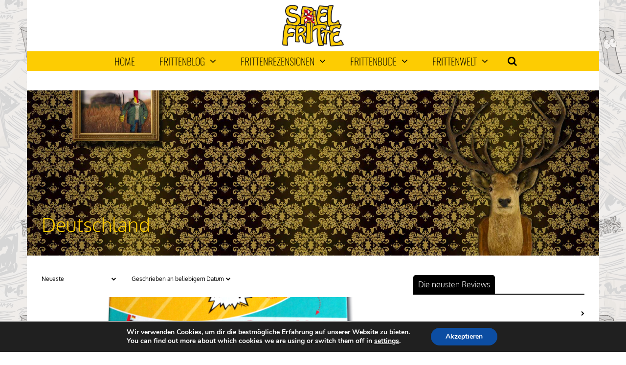

--- FILE ---
content_type: text/html; charset=UTF-8
request_url: https://spielfritte.de/tag/deutschland/
body_size: 20021
content:
<!DOCTYPE html>
<html lang="de">
<head>
<meta charset="UTF-8">
<meta name="viewport" content="width=device-width, initial-scale=1">
<link rel="profile" href="http://gmpg.org/xfn/11" />
<title>Deutschland &#8211; Spielfritte</title>
<meta name='robots' content='max-image-preview:large' />

<link rel="alternate" type="application/rss+xml" title="Spielfritte &raquo; Feed" href="https://spielfritte.de/feed/" />
<link rel="alternate" type="application/rss+xml" title="Spielfritte &raquo; Deutschland Schlagwort-Feed" href="https://spielfritte.de/tag/deutschland/feed/" />
<link rel='stylesheet' id='wp-block-library-css'  href='https://spielfritte.de/wp-includes/css/dist/block-library/style.min.css?ver=6.0.11' type='text/css' media='all' />
<style id='search-meter-recent-searches-style-inline-css' type='text/css'>
.wp-block-search-meter-recent-searches>h2{margin-block-end:0;margin-block-start:0}.wp-block-search-meter-recent-searches>ul{list-style:none;padding-left:0}

</style>
<style id='search-meter-popular-searches-style-inline-css' type='text/css'>
.wp-block-search-meter-popular-searches>h2{margin-block-end:0;margin-block-start:0}.wp-block-search-meter-popular-searches>ul{list-style:none;padding-left:0}

</style>
<style id='global-styles-inline-css' type='text/css'>
body{--wp--preset--color--black: #000000;--wp--preset--color--cyan-bluish-gray: #abb8c3;--wp--preset--color--white: #ffffff;--wp--preset--color--pale-pink: #f78da7;--wp--preset--color--vivid-red: #cf2e2e;--wp--preset--color--luminous-vivid-orange: #ff6900;--wp--preset--color--luminous-vivid-amber: #fcb900;--wp--preset--color--light-green-cyan: #7bdcb5;--wp--preset--color--vivid-green-cyan: #00d084;--wp--preset--color--pale-cyan-blue: #8ed1fc;--wp--preset--color--vivid-cyan-blue: #0693e3;--wp--preset--color--vivid-purple: #9b51e0;--wp--preset--gradient--vivid-cyan-blue-to-vivid-purple: linear-gradient(135deg,rgba(6,147,227,1) 0%,rgb(155,81,224) 100%);--wp--preset--gradient--light-green-cyan-to-vivid-green-cyan: linear-gradient(135deg,rgb(122,220,180) 0%,rgb(0,208,130) 100%);--wp--preset--gradient--luminous-vivid-amber-to-luminous-vivid-orange: linear-gradient(135deg,rgba(252,185,0,1) 0%,rgba(255,105,0,1) 100%);--wp--preset--gradient--luminous-vivid-orange-to-vivid-red: linear-gradient(135deg,rgba(255,105,0,1) 0%,rgb(207,46,46) 100%);--wp--preset--gradient--very-light-gray-to-cyan-bluish-gray: linear-gradient(135deg,rgb(238,238,238) 0%,rgb(169,184,195) 100%);--wp--preset--gradient--cool-to-warm-spectrum: linear-gradient(135deg,rgb(74,234,220) 0%,rgb(151,120,209) 20%,rgb(207,42,186) 40%,rgb(238,44,130) 60%,rgb(251,105,98) 80%,rgb(254,248,76) 100%);--wp--preset--gradient--blush-light-purple: linear-gradient(135deg,rgb(255,206,236) 0%,rgb(152,150,240) 100%);--wp--preset--gradient--blush-bordeaux: linear-gradient(135deg,rgb(254,205,165) 0%,rgb(254,45,45) 50%,rgb(107,0,62) 100%);--wp--preset--gradient--luminous-dusk: linear-gradient(135deg,rgb(255,203,112) 0%,rgb(199,81,192) 50%,rgb(65,88,208) 100%);--wp--preset--gradient--pale-ocean: linear-gradient(135deg,rgb(255,245,203) 0%,rgb(182,227,212) 50%,rgb(51,167,181) 100%);--wp--preset--gradient--electric-grass: linear-gradient(135deg,rgb(202,248,128) 0%,rgb(113,206,126) 100%);--wp--preset--gradient--midnight: linear-gradient(135deg,rgb(2,3,129) 0%,rgb(40,116,252) 100%);--wp--preset--duotone--dark-grayscale: url('#wp-duotone-dark-grayscale');--wp--preset--duotone--grayscale: url('#wp-duotone-grayscale');--wp--preset--duotone--purple-yellow: url('#wp-duotone-purple-yellow');--wp--preset--duotone--blue-red: url('#wp-duotone-blue-red');--wp--preset--duotone--midnight: url('#wp-duotone-midnight');--wp--preset--duotone--magenta-yellow: url('#wp-duotone-magenta-yellow');--wp--preset--duotone--purple-green: url('#wp-duotone-purple-green');--wp--preset--duotone--blue-orange: url('#wp-duotone-blue-orange');--wp--preset--font-size--small: 13px;--wp--preset--font-size--medium: 20px;--wp--preset--font-size--large: 36px;--wp--preset--font-size--x-large: 42px;}.has-black-color{color: var(--wp--preset--color--black) !important;}.has-cyan-bluish-gray-color{color: var(--wp--preset--color--cyan-bluish-gray) !important;}.has-white-color{color: var(--wp--preset--color--white) !important;}.has-pale-pink-color{color: var(--wp--preset--color--pale-pink) !important;}.has-vivid-red-color{color: var(--wp--preset--color--vivid-red) !important;}.has-luminous-vivid-orange-color{color: var(--wp--preset--color--luminous-vivid-orange) !important;}.has-luminous-vivid-amber-color{color: var(--wp--preset--color--luminous-vivid-amber) !important;}.has-light-green-cyan-color{color: var(--wp--preset--color--light-green-cyan) !important;}.has-vivid-green-cyan-color{color: var(--wp--preset--color--vivid-green-cyan) !important;}.has-pale-cyan-blue-color{color: var(--wp--preset--color--pale-cyan-blue) !important;}.has-vivid-cyan-blue-color{color: var(--wp--preset--color--vivid-cyan-blue) !important;}.has-vivid-purple-color{color: var(--wp--preset--color--vivid-purple) !important;}.has-black-background-color{background-color: var(--wp--preset--color--black) !important;}.has-cyan-bluish-gray-background-color{background-color: var(--wp--preset--color--cyan-bluish-gray) !important;}.has-white-background-color{background-color: var(--wp--preset--color--white) !important;}.has-pale-pink-background-color{background-color: var(--wp--preset--color--pale-pink) !important;}.has-vivid-red-background-color{background-color: var(--wp--preset--color--vivid-red) !important;}.has-luminous-vivid-orange-background-color{background-color: var(--wp--preset--color--luminous-vivid-orange) !important;}.has-luminous-vivid-amber-background-color{background-color: var(--wp--preset--color--luminous-vivid-amber) !important;}.has-light-green-cyan-background-color{background-color: var(--wp--preset--color--light-green-cyan) !important;}.has-vivid-green-cyan-background-color{background-color: var(--wp--preset--color--vivid-green-cyan) !important;}.has-pale-cyan-blue-background-color{background-color: var(--wp--preset--color--pale-cyan-blue) !important;}.has-vivid-cyan-blue-background-color{background-color: var(--wp--preset--color--vivid-cyan-blue) !important;}.has-vivid-purple-background-color{background-color: var(--wp--preset--color--vivid-purple) !important;}.has-black-border-color{border-color: var(--wp--preset--color--black) !important;}.has-cyan-bluish-gray-border-color{border-color: var(--wp--preset--color--cyan-bluish-gray) !important;}.has-white-border-color{border-color: var(--wp--preset--color--white) !important;}.has-pale-pink-border-color{border-color: var(--wp--preset--color--pale-pink) !important;}.has-vivid-red-border-color{border-color: var(--wp--preset--color--vivid-red) !important;}.has-luminous-vivid-orange-border-color{border-color: var(--wp--preset--color--luminous-vivid-orange) !important;}.has-luminous-vivid-amber-border-color{border-color: var(--wp--preset--color--luminous-vivid-amber) !important;}.has-light-green-cyan-border-color{border-color: var(--wp--preset--color--light-green-cyan) !important;}.has-vivid-green-cyan-border-color{border-color: var(--wp--preset--color--vivid-green-cyan) !important;}.has-pale-cyan-blue-border-color{border-color: var(--wp--preset--color--pale-cyan-blue) !important;}.has-vivid-cyan-blue-border-color{border-color: var(--wp--preset--color--vivid-cyan-blue) !important;}.has-vivid-purple-border-color{border-color: var(--wp--preset--color--vivid-purple) !important;}.has-vivid-cyan-blue-to-vivid-purple-gradient-background{background: var(--wp--preset--gradient--vivid-cyan-blue-to-vivid-purple) !important;}.has-light-green-cyan-to-vivid-green-cyan-gradient-background{background: var(--wp--preset--gradient--light-green-cyan-to-vivid-green-cyan) !important;}.has-luminous-vivid-amber-to-luminous-vivid-orange-gradient-background{background: var(--wp--preset--gradient--luminous-vivid-amber-to-luminous-vivid-orange) !important;}.has-luminous-vivid-orange-to-vivid-red-gradient-background{background: var(--wp--preset--gradient--luminous-vivid-orange-to-vivid-red) !important;}.has-very-light-gray-to-cyan-bluish-gray-gradient-background{background: var(--wp--preset--gradient--very-light-gray-to-cyan-bluish-gray) !important;}.has-cool-to-warm-spectrum-gradient-background{background: var(--wp--preset--gradient--cool-to-warm-spectrum) !important;}.has-blush-light-purple-gradient-background{background: var(--wp--preset--gradient--blush-light-purple) !important;}.has-blush-bordeaux-gradient-background{background: var(--wp--preset--gradient--blush-bordeaux) !important;}.has-luminous-dusk-gradient-background{background: var(--wp--preset--gradient--luminous-dusk) !important;}.has-pale-ocean-gradient-background{background: var(--wp--preset--gradient--pale-ocean) !important;}.has-electric-grass-gradient-background{background: var(--wp--preset--gradient--electric-grass) !important;}.has-midnight-gradient-background{background: var(--wp--preset--gradient--midnight) !important;}.has-small-font-size{font-size: var(--wp--preset--font-size--small) !important;}.has-medium-font-size{font-size: var(--wp--preset--font-size--medium) !important;}.has-large-font-size{font-size: var(--wp--preset--font-size--large) !important;}.has-x-large-font-size{font-size: var(--wp--preset--font-size--x-large) !important;}
</style>
<link rel='stylesheet' id='gp-parent-style-css'  href='https://spielfritte.de/wp-content/themes/the-review/style.css?ver=6.0.11' type='text/css' media='all' />
<link rel='stylesheet' id='ghostpool-style-css'  href='https://spielfritte.de/wp-content/themes/the-review-child/style.css?ver=6.0.11' type='text/css' media='all' />
<style id='ghostpool-style-inline-css' type='text/css'>
body:not(.gp-scrolling) #gp-sub-header .s{height: 40px;}
		body:not(.gp-scrolling) #gp-main-nav .menu > li.nav-home > a{width: 50px; height: 50px;}
		body:not(.gp-scrolling) #gp-main-nav .menu > li.nav-home > a:before{line-height: 30px;}
		.gp-fullwidth-title .gp-page-header,.gp-full-page-title .gp-page-header{border-color: #ffffff;} 
		#gp-logo img {width: 187px; height: 85px;}
		#gp-header-area-right{width: 893px;}
		#gp-header-area-right > span {margin: 10px 0 10px }	
		#gp-main-nav .menu > li.nav-home > a:after {box-shadow: 0 0 0 3px #bd0926;}
		.gp-theme li:hover .gp-primary-dropdown-icon{color:#fff}
		.gp-theme .sub-menu li:hover .gp-secondary-dropdown-icon{color:#000}
		.gp-page-header .gp-container {padding-top: 250px;padding-bottom: 30px;}
		.gp-fullwidth-title #gp-hub-tabs {margin-bottom: -30px;}
		#gp-hub-tabs li.current_page_item a {color: #bd0926}

		#gp-review-summary{background: -moz-linear-gradient(top, #fcf2d1 0%, #ffffff 100%);background: -webkit-gradient(linear, left top, left bottom, color-stop(0%,#ffffff), color-stop(100%,#ffffff));background: -webkit-linear-gradient(top, #fcf2d1 0%,#ffffff 100%);background: -o-linear-gradient(top, #fcf2d1 0%,#ffffff 100%);background: -ms-linear-gradient(top, #fcf2d1 0%,#ffffff 100%);background: linear-gradient(to bottom, #fcf2d1 0%,#ffffff 100%);}
		
		.gp-active{color: #bd0926;}

		@media only screen and (max-width: 1200px) {
		#gp-header-area-right{width: 833px;}
		}

		@media only screen and (max-width: 1082px) { 
		#gp-header-area-right{width: 747px;}
		}

		@media only screen and (max-width: 1023px) {
			.gp-responsive #gp-logo {margin: 7px 0px 7px 0px; width: 125px; height: 57px;}	
			.gp-responsive #gp-logo img {width: 125px; height: 57px;}
			.gp-responsive #gp-header-area-right > span {margin: 7px 0 7px }	
			.gp-responsive #gp-mobile-nav-button {margin-top: 7px ;}
			.gp-responsive .gp-page-header .gp-container {padding-top: 125px;padding-bottom: 15px;}
			.gp-responsive.gp-fullwidth-title #gp-hub-tabs {margin-bottom: -20px;}
		}@media only screen and (min-width: 1201px) {.gp-responsive.gp-boxed-layout #gp-page-wrapper,.gp-responsive .gp-container,.gp-responsive.gp-scrolling.gp-fixed-header.gp-boxed-layout #gp-sub-header,.gp-responsive.gp-fullwidth .vc_col-sm-12.wpb_column > .wpb_wrapper > .wpb_row,.gp-responsive.gp-fullwidth .vc_col-sm-12.wpb_column > .wpb_wrapper > .wpb_accordion,.gp-responsive.gp-fullwidth .vc_col-sm-12.wpb_column > .wpb_wrapper > .wpb_tabs,.gp-responsive.gp-fullwidth .vc_col-sm-12.wpb_column > .wpb_wrapper > .wpb_tour,.gp-responsive.gp-fullwidth .vc_col-sm-12.wpb_column > .wpb_wrapper > .wpb_teaser_grid{width: 1170px;}
					#gp-header-area-right{width: 893px;}
					.gp-nav .menu li.megamenu > .sub-menu,.gp-nav .menu li.tab-content-menu .sub-menu,.gp-nav .menu li.content-menu .sub-menu{width: 1110px;}#gp-content,.gp-top-sidebar #gp-review-content{width: 730px;}#gp-sidebar{width: 350px;}}@media only screen and (max-width: 1200px) and (min-width: 1083px) {.gp-responsive.gp-boxed-layout #gp-page-wrapper,.gp-responsive .gp-container,.gp-responsive.gp-scrolling.gp-fixed-header.gp-boxed-layout #gp-sub-header,.gp-responsive.gp-fullwidth .vc_col-sm-12.wpb_column > .wpb_wrapper > .wpb_row,.gp-responsive.gp-fullwidth .vc_col-sm-12.wpb_column > .wpb_wrapper > .wpb_accordion,.gp-responsive.gp-fullwidth .vc_col-sm-12.wpb_column > .wpb_wrapper > .wpb_tabs,.gp-responsive.gp-fullwidth .vc_col-sm-12.wpb_column > .wpb_wrapper > .wpb_tour,.gp-responsive.gp-fullwidth .vc_col-sm-12.wpb_column > .wpb_wrapper > .wpb_teaser_grid{width: 1110px;}
					#gp-header-area-right{width: 833px;}
					.gp-nav .menu li.megamenu > .sub-menu,.gp-nav .menu li.tab-content-menu .sub-menu,.gp-nav .menu li.content-menu .sub-menu{width: 1050px;}.gp-responsive #gp-content,.gp-top-sidebar #gp-review-content{width: 680px;}.gp-responsive #gp-sidebar{width: 330px;}}@media only screen and (max-width: 1082px) and (min-width: 1024px) {.gp-responsive.gp-boxed-layout #gp-page-wrapper,.gp-responsive .gp-container,.gp-responsive.gp-scrolling.gp-fixed-header.gp-boxed-layout #gp-sub-header,.gp-responsive.gp-fullwidth .vc_col-sm-12.wpb_column > .wpb_wrapper > .wpb_row,.gp-responsive.gp-fullwidth .vc_col-sm-12.wpb_column > .wpb_wrapper > .wpb_accordion,.gp-responsive.gp-fullwidth .vc_col-sm-12.wpb_column > .wpb_wrapper > .wpb_tabs,.gp-responsive.gp-fullwidth .vc_col-sm-12.wpb_column > .wpb_wrapper > .wpb_tour,.gp-responsive.gp-fullwidth .vc_col-sm-12.wpb_column > .wpb_wrapper > .wpb_teaser_grid{width: 1024px;}
					#gp-header-area-right{width: 747px;}
					.gp-nav .menu li.megamenu > .sub-menu,.gp-nav .menu li.tab-content-menu .sub-menu,.gp-nav .menu li.content-menu .sub-menu{width: 964px;}.gp-responsive #gp-content,.gp-top-sidebar #gp-review-content{width: 604px;}.gp-responsive #gp-sidebar {width: 330px;}}a.gp-follow-link.gp-follow-item {
    display: none!important;
}

#gp-review-summary h4:nth-child(1){
    display:none!important;
}

section .gp-large-rating {
    max-width: 110px!important;
    min-width: 110px!important;
}

.gp-read-more {
    margin-left: 5px;
    visibility: hidden;
    position: relative;
}


.gp-read-more:after {
    visibility: visible;
    position: absolute;
    margin-left: 5px;
    top: 0;
    left: 0;
    content: "";
}

.gp-text-highlight {
    border-radius: 5px;
}

.gp-element-title h3, .gp-author-info .gp-author-name {
    border-radius: 5px 5px 0px 0px;
}

.gp-slider-wrapper .gp-slide-small .gp-rating-text {
    background-color: #f9d862;
    padding: 3px;
    border-radius: 5px;
}

.gp-page-header .gp-rating-text, .gp-slider-wrapper .gp-rating-text {
    font-size: 14px;
    background-color: #f9d862;
    padding: 3px;
    border-radius: 5px;
}

.gp-page-header .gp-rating-text, .gp-post-thumbnail .gp-rating-text {
    color: #fff;
    text-shadow: 0 0 2px rgba(0, 0, 0, 0.8);
    background-color: #f9d862;
    padding: 3px;
    border-radius: 5px;
}
</style>
<link rel='stylesheet' id='fontawesome-css'  href='https://spielfritte.de/wp-content/themes/the-review/lib/fonts/font-awesome/css/font-awesome.min.css?ver=6.0.11' type='text/css' media='all' />
<link rel='stylesheet' id='prettyphoto-css'  href='https://spielfritte.de/wp-content/plugins/js_composer/assets/lib/prettyphoto/css/prettyPhoto.min.css?ver=6.10.0' type='text/css' media='all' />
<link rel='stylesheet' id='mediaelement-css'  href='https://spielfritte.de/wp-includes/js/mediaelement/mediaelementplayer-legacy.min.css?ver=4.2.16' type='text/css' media='all' />
<link rel='stylesheet' id='wp-mediaelement-css'  href='https://spielfritte.de/wp-includes/js/mediaelement/wp-mediaelement.min.css?ver=6.0.11' type='text/css' media='all' />
<link rel='stylesheet' id='js_composer_front-css'  href='https://spielfritte.de/wp-content/plugins/js_composer/assets/css/js_composer.min.css?ver=6.10.0' type='text/css' media='all' />
<link rel='stylesheet' id='redux-google-fonts-gp-css'  href='//spielfritte.de/wp-content/uploads/omgf/redux-google-fonts-gp/redux-google-fonts-gp.css?ver=1666949699' type='text/css' media='all' />
<link rel='stylesheet' id='moove_gdpr_frontend-css'  href='https://spielfritte.de/wp-content/plugins/gdpr-cookie-compliance/dist/styles/gdpr-main.css?ver=5.0.9' type='text/css' media='all' />
<style id='moove_gdpr_frontend-inline-css' type='text/css'>
#moove_gdpr_cookie_modal,#moove_gdpr_cookie_info_bar,.gdpr_cookie_settings_shortcode_content{font-family:&#039;Nunito&#039;,sans-serif}#moove_gdpr_save_popup_settings_button{background-color:#373737;color:#fff}#moove_gdpr_save_popup_settings_button:hover{background-color:#000}#moove_gdpr_cookie_info_bar .moove-gdpr-info-bar-container .moove-gdpr-info-bar-content a.mgbutton,#moove_gdpr_cookie_info_bar .moove-gdpr-info-bar-container .moove-gdpr-info-bar-content button.mgbutton{background-color:#0C4DA2}#moove_gdpr_cookie_modal .moove-gdpr-modal-content .moove-gdpr-modal-footer-content .moove-gdpr-button-holder a.mgbutton,#moove_gdpr_cookie_modal .moove-gdpr-modal-content .moove-gdpr-modal-footer-content .moove-gdpr-button-holder button.mgbutton,.gdpr_cookie_settings_shortcode_content .gdpr-shr-button.button-green{background-color:#0C4DA2;border-color:#0C4DA2}#moove_gdpr_cookie_modal .moove-gdpr-modal-content .moove-gdpr-modal-footer-content .moove-gdpr-button-holder a.mgbutton:hover,#moove_gdpr_cookie_modal .moove-gdpr-modal-content .moove-gdpr-modal-footer-content .moove-gdpr-button-holder button.mgbutton:hover,.gdpr_cookie_settings_shortcode_content .gdpr-shr-button.button-green:hover{background-color:#fff;color:#0C4DA2}#moove_gdpr_cookie_modal .moove-gdpr-modal-content .moove-gdpr-modal-close i,#moove_gdpr_cookie_modal .moove-gdpr-modal-content .moove-gdpr-modal-close span.gdpr-icon{background-color:#0C4DA2;border:1px solid #0C4DA2}#moove_gdpr_cookie_info_bar span.moove-gdpr-infobar-allow-all.focus-g,#moove_gdpr_cookie_info_bar span.moove-gdpr-infobar-allow-all:focus,#moove_gdpr_cookie_info_bar button.moove-gdpr-infobar-allow-all.focus-g,#moove_gdpr_cookie_info_bar button.moove-gdpr-infobar-allow-all:focus,#moove_gdpr_cookie_info_bar span.moove-gdpr-infobar-reject-btn.focus-g,#moove_gdpr_cookie_info_bar span.moove-gdpr-infobar-reject-btn:focus,#moove_gdpr_cookie_info_bar button.moove-gdpr-infobar-reject-btn.focus-g,#moove_gdpr_cookie_info_bar button.moove-gdpr-infobar-reject-btn:focus,#moove_gdpr_cookie_info_bar span.change-settings-button.focus-g,#moove_gdpr_cookie_info_bar span.change-settings-button:focus,#moove_gdpr_cookie_info_bar button.change-settings-button.focus-g,#moove_gdpr_cookie_info_bar button.change-settings-button:focus{-webkit-box-shadow:0 0 1px 3px #0C4DA2;-moz-box-shadow:0 0 1px 3px #0C4DA2;box-shadow:0 0 1px 3px #0C4DA2}#moove_gdpr_cookie_modal .moove-gdpr-modal-content .moove-gdpr-modal-close i:hover,#moove_gdpr_cookie_modal .moove-gdpr-modal-content .moove-gdpr-modal-close span.gdpr-icon:hover,#moove_gdpr_cookie_info_bar span[data-href]>u.change-settings-button{color:#0C4DA2}#moove_gdpr_cookie_modal .moove-gdpr-modal-content .moove-gdpr-modal-left-content #moove-gdpr-menu li.menu-item-selected a span.gdpr-icon,#moove_gdpr_cookie_modal .moove-gdpr-modal-content .moove-gdpr-modal-left-content #moove-gdpr-menu li.menu-item-selected button span.gdpr-icon{color:inherit}#moove_gdpr_cookie_modal .moove-gdpr-modal-content .moove-gdpr-modal-left-content #moove-gdpr-menu li a span.gdpr-icon,#moove_gdpr_cookie_modal .moove-gdpr-modal-content .moove-gdpr-modal-left-content #moove-gdpr-menu li button span.gdpr-icon{color:inherit}#moove_gdpr_cookie_modal .gdpr-acc-link{line-height:0;font-size:0;color:transparent;position:absolute}#moove_gdpr_cookie_modal .moove-gdpr-modal-content .moove-gdpr-modal-close:hover i,#moove_gdpr_cookie_modal .moove-gdpr-modal-content .moove-gdpr-modal-left-content #moove-gdpr-menu li a,#moove_gdpr_cookie_modal .moove-gdpr-modal-content .moove-gdpr-modal-left-content #moove-gdpr-menu li button,#moove_gdpr_cookie_modal .moove-gdpr-modal-content .moove-gdpr-modal-left-content #moove-gdpr-menu li button i,#moove_gdpr_cookie_modal .moove-gdpr-modal-content .moove-gdpr-modal-left-content #moove-gdpr-menu li a i,#moove_gdpr_cookie_modal .moove-gdpr-modal-content .moove-gdpr-tab-main .moove-gdpr-tab-main-content a:hover,#moove_gdpr_cookie_info_bar.moove-gdpr-dark-scheme .moove-gdpr-info-bar-container .moove-gdpr-info-bar-content a.mgbutton:hover,#moove_gdpr_cookie_info_bar.moove-gdpr-dark-scheme .moove-gdpr-info-bar-container .moove-gdpr-info-bar-content button.mgbutton:hover,#moove_gdpr_cookie_info_bar.moove-gdpr-dark-scheme .moove-gdpr-info-bar-container .moove-gdpr-info-bar-content a:hover,#moove_gdpr_cookie_info_bar.moove-gdpr-dark-scheme .moove-gdpr-info-bar-container .moove-gdpr-info-bar-content button:hover,#moove_gdpr_cookie_info_bar.moove-gdpr-dark-scheme .moove-gdpr-info-bar-container .moove-gdpr-info-bar-content span.change-settings-button:hover,#moove_gdpr_cookie_info_bar.moove-gdpr-dark-scheme .moove-gdpr-info-bar-container .moove-gdpr-info-bar-content button.change-settings-button:hover,#moove_gdpr_cookie_info_bar.moove-gdpr-dark-scheme .moove-gdpr-info-bar-container .moove-gdpr-info-bar-content u.change-settings-button:hover,#moove_gdpr_cookie_info_bar span[data-href]>u.change-settings-button,#moove_gdpr_cookie_info_bar.moove-gdpr-dark-scheme .moove-gdpr-info-bar-container .moove-gdpr-info-bar-content a.mgbutton.focus-g,#moove_gdpr_cookie_info_bar.moove-gdpr-dark-scheme .moove-gdpr-info-bar-container .moove-gdpr-info-bar-content button.mgbutton.focus-g,#moove_gdpr_cookie_info_bar.moove-gdpr-dark-scheme .moove-gdpr-info-bar-container .moove-gdpr-info-bar-content a.focus-g,#moove_gdpr_cookie_info_bar.moove-gdpr-dark-scheme .moove-gdpr-info-bar-container .moove-gdpr-info-bar-content button.focus-g,#moove_gdpr_cookie_info_bar.moove-gdpr-dark-scheme .moove-gdpr-info-bar-container .moove-gdpr-info-bar-content a.mgbutton:focus,#moove_gdpr_cookie_info_bar.moove-gdpr-dark-scheme .moove-gdpr-info-bar-container .moove-gdpr-info-bar-content button.mgbutton:focus,#moove_gdpr_cookie_info_bar.moove-gdpr-dark-scheme .moove-gdpr-info-bar-container .moove-gdpr-info-bar-content a:focus,#moove_gdpr_cookie_info_bar.moove-gdpr-dark-scheme .moove-gdpr-info-bar-container .moove-gdpr-info-bar-content button:focus,#moove_gdpr_cookie_info_bar.moove-gdpr-dark-scheme .moove-gdpr-info-bar-container .moove-gdpr-info-bar-content span.change-settings-button.focus-g,span.change-settings-button:focus,button.change-settings-button.focus-g,button.change-settings-button:focus,#moove_gdpr_cookie_info_bar.moove-gdpr-dark-scheme .moove-gdpr-info-bar-container .moove-gdpr-info-bar-content u.change-settings-button.focus-g,#moove_gdpr_cookie_info_bar.moove-gdpr-dark-scheme .moove-gdpr-info-bar-container .moove-gdpr-info-bar-content u.change-settings-button:focus{color:#0C4DA2}#moove_gdpr_cookie_modal .moove-gdpr-branding.focus-g span,#moove_gdpr_cookie_modal .moove-gdpr-modal-content .moove-gdpr-tab-main a.focus-g,#moove_gdpr_cookie_modal .moove-gdpr-modal-content .moove-gdpr-tab-main .gdpr-cd-details-toggle.focus-g{color:#0C4DA2}#moove_gdpr_cookie_modal.gdpr_lightbox-hide{display:none}
</style>
<script type='text/javascript' src='https://spielfritte.de/wp-content/plugins/enable-jquery-migrate-helper/js/jquery/jquery-1.12.4-wp.js?ver=1.12.4-wp' id='jquery-core-js'></script>
<script type='text/javascript' src='https://spielfritte.de/wp-content/plugins/enable-jquery-migrate-helper/js/jquery-migrate/jquery-migrate-1.4.1-wp.js?ver=1.4.1-wp' id='jquery-migrate-js'></script>
<link rel="https://api.w.org/" href="https://spielfritte.de/wp-json/" /><link rel="alternate" type="application/json" href="https://spielfritte.de/wp-json/wp/v2/tags/1236" /><link rel="EditURI" type="application/rsd+xml" title="RSD" href="https://spielfritte.de/xmlrpc.php?rsd" />
<link rel="wlwmanifest" type="application/wlwmanifest+xml" href="https://spielfritte.de/wp-includes/wlwmanifest.xml" /> 
<meta name="generator" content="WordPress 6.0.11" />
<!-- Analytics by WP Statistics - https://wp-statistics.com -->
<meta name="generator" content="Powered by WPBakery Page Builder - drag and drop page builder for WordPress."/>
<link rel="icon" href="https://spielfritte.de/wp-content/uploads/2021/05/cropped-spa-32x32.jpg" sizes="32x32" />
<link rel="icon" href="https://spielfritte.de/wp-content/uploads/2021/05/cropped-spa-192x192.jpg" sizes="192x192" />
<link rel="apple-touch-icon" href="https://spielfritte.de/wp-content/uploads/2021/05/cropped-spa-180x180.jpg" />
<meta name="msapplication-TileImage" content="https://spielfritte.de/wp-content/uploads/2021/05/cropped-spa-270x270.jpg" />
		<style type="text/css" id="wp-custom-css">
			ul.page-numbers .page-numbers:hover, ul.page-numbers .page-numbers.current, ul.page-numbers > span.page-numbers {
    background-color: #131313!important;
}

		</style>
		<style type="text/css" title="dynamic-css" class="options-output">#gp-logo{margin-top:10px;margin-right:0;margin-bottom:10px;margin-left:0;}#gp-footer-image{margin-top:40px;margin-right:0;margin-bottom:0;margin-left:0;}body{background-color:#ffffff;background-repeat:repeat;background-image:url('https://spielfritte.de/wp-content/uploads/2018/05/bg-classic3.png');}#gp-content-wrapper,#gp-review-content-wrapper,#breadcrumbs{background-color:#ffffff;background-repeat:repeat;}body{font-family:Oxygen,Arial, Helvetica, sans-serif;line-height:24px;font-weight:300;font-style:normal;color:#000;font-size:14px;}a{color:#fdcc02;}a:hover{color:#bd0926;}h1{font-family:Oxygen,Arial, Helvetica, sans-serif;line-height:60px;font-weight:700;font-style:normal;font-size:48px;}h2{font-family:Oxygen,Arial, Helvetica, sans-serif;line-height:48px;font-weight:700;font-style:normal;font-size:36px;}h3{font-family:Oxygen,Arial, Helvetica, sans-serif;line-height:36px;font-weight:700;font-style:normal;font-size:24px;}h4{font-family:Oxygen,Arial, Helvetica, sans-serif;line-height:30px;font-weight:700;font-style:normal;font-size:18px;}h5{font-family:Oxygen,Arial, Helvetica, sans-serif;line-height:24px;font-weight:700;font-style:normal;font-size:16px;}h6{font-family:Oxygen,Arial, Helvetica, sans-serif;line-height:24px;font-weight:700;font-style:normal;font-size:14px;}#comments ol.commentlist li .comment_container,.gp-tablet-portrait #gp-sidebar,.gp-mobile #gp-sidebar,.gp-login-content,.gp-loop-divider:before,#gp-review-results,#gp-new-search{border-top:1px solid #eee;border-bottom:1px solid #eee;}#gp-top-header{background-color:transparent;}#gp-top-header .menu > li,#gp-top-header .menu > li > a{font-family:Oxygen,Arial, Helvetica, sans-serif;font-weight:300;font-style:normal;color:#666;font-size:12px;}#gp-top-header .menu > li > a:not(.gp-notification-counter){color:#666;}#gp-top-header .menu > li > a:not(.gp-notification-counter):hover{color:#bd0926;}#gp-main-header{background-color:#ffffff;}.gp-scrolling #gp-sub-header{background-color:rgba(255,255,255,0.9);}body:not(.gp-scrolling) #gp-main-nav .menu > li,body:not(.gp-scrolling) #gp-main-nav .menu > li > a{height:40px;}#gp-sub-header{background-color:#fdcc02;}#gp-main-nav .menu > li,#gp-main-nav .menu > li > a{font-family:Oswald,Arial, Helvetica, sans-serif;text-transform:uppercase;line-height:20px;font-weight:200;font-style:normal;color:#000;font-size:20px;}#gp-main-nav .menu > li:hover > a, #gp-main-nav .menu > li > a,#gp-search-button{color:#000000;}#gp-main-nav .menu > li:hover > a, #gp-main-nav .menu > li > a:hover,#gp-search-button:hover{color:#bd0926;}#gp-main-nav .menu > li > a:hover,#gp-main-nav .menu > li:hover > a{background-color:#ffffff;}#gp-main-nav .menu > li.nav-home:hover > a, #gp-main-nav .menu > li.nav-home > a{color:#000000;}#gp-main-nav .menu > li.nav-home:hover > a:hover, #gp-main-nav .menu > li.nav-home > a:hover{color:#fff;}#gp-main-nav .menu > li.nav-home > a{background-color:#fdcc02;}#gp-main-nav .menu > li.nav-home > a:hover,#gp-main-nav .menu > li.nav-home:hover > a{background-color:#bd0926;}.gp-nav .sub-menu,.gp-nav .menu li .gp-menu-tabs li:hover, .gp-nav .menu li .gp-menu-tabs li.gp-selected{background-color:#ffffff;}.gp-nav .menu > li > .sub-menu{border-top:5px solid bd0926;}.gp-nav .sub-menu li a:hover{background-color:#fdcc02;}.gp-nav .sub-menu li,.gp-nav .sub-menu li a{font-family:Oxygen,Arial, Helvetica, sans-serif;font-weight:300;font-style:normal;color:#000000;font-size:14px;}.gp-nav .sub-menu li a{color:#000;}.gp-nav .sub-menu li a:hover{color:#bd0926;}.gp-nav .megamenu > .sub-menu > li > a,.gp-nav .megamenu > .sub-menu > li > span{color:#bd0926;}.gp-primary-dropdown-icon{color:#000;}.gp-primary-dropdown-icon:hover{color:#fff;}.gp-secondary-dropdown-icon{color:#000;}.gp-secondary-dropdown-icon:hover{color:#000;}.gp-menu-tabs{background-color:#fdcc02;}.gp-nav .menu li .gp-menu-tabs li{color:#bd0926;}.gp-nav .menu li .gp-menu-tabs li:hover,.gp-nav .menu li .gp-menu-tabs li.gp-selected{color:#000000;}.gp-search-bar{background-color:#f1f1f1;}.gp-search-bar{color:#999;font-size:18px;}.gp-search-submit{color:#000;font-size:18px;}.gp-search-submit:hover{color:#bd0926;}#gp-mobile-nav-button{color:#bd0926;}#gp-mobile-nav{background-color:#fff;}#gp-mobile-nav-close-button{background-color:#bd0926;}#gp-mobile-nav li{color:#000000;}#gp-mobile-nav .menu li a{color:#000;}#gp-mobile-nav .menu li a:hover{color:#bd0926;}#gp-mobile-nav li a:hover{background-color:#f1f1f1;}#gp-mobile-nav li{border-top:1px solid #eee;}#gp-mobile-nav .megamenu > .sub-menu > li > a{color:#bd0926;}.gp-large-title .gp-page-header,.gp-fullwidth-title .gp-page-header{background-color:#000000;background-repeat:no-repeat;background-size:cover;background-attachment:scroll;background-position:center center;background-image:url('https://spielfritte.de/wp-content/uploads/2018/05/Wohnfritte_cen_2018.jpg');}.gp-page-header .gp-entry-title,.gp-page-header .gp-entry-title a{font-family:Oxygen,Arial, Helvetica, sans-serif;line-height:48px;font-weight:300;font-style:normal;color:#fdcc02;font-size:40px;}.gp-page-header .gp-subtitle{font-family:Oxygen,Arial, Helvetica, sans-serif;line-height:21px;font-weight:300;font-style:normal;color:#fff;font-size:15px;}.gp-page-header .gp-entry-title.gp-has-subtitle:after{border-top:1px solid #fff;}.gp-entry-title{font-family:Oxygen,Arial, Helvetica, sans-serif;line-height:38px;font-weight:300;font-style:normal;color:#000000;font-size:30px;}.gp-subtitle{font-family:Oxygen,Arial, Helvetica, sans-serif;line-height:32px;font-weight:300;font-style:normal;color:#888;font-size:20px;}blockquote{background-color:#fcf2cf;}blockquote,blockquote a,blockquote a:hover{font-family:"Roboto Slab",Arial, Helvetica, sans-serif;line-height:38px;font-weight:300;font-style:normal;color:#636363;font-size:24px;}.gp-loop-title{font-family:Oxygen;line-height:24px;font-weight:400;font-style:normal;font-size:16px;}.gp-blog-large .gp-loop-title{line-height:42px;font-size:30px;}.gp-loop-title a,.gp-edit-review-form button,.gp-delete-review-form button{color:#000000;}.gp-loop-title a:hover,.gp-edit-review-form button:hover,.gp-delete-review-form button:hover{color:#bd0926;}.gp-entry-meta,.gp-entry-meta a,.gp-loop-meta,.gp-loop-meta a,#breadcrumbs,#breadcrumbs a{color:#999999;}.gp-entry-cats a,.gp-loop-cats a{background-color:#fdcc02;}.gp-entry-cats a,.gp-entry-cats a:hover,.gp-loop-cats a,.gp-loop-cats a:hover{color:#000000;}.gp-entry-tags a,.gp-loop-tags a{background-color:#eee;}.gp-entry-tags,.gp-entry-tags a,.gp-entry-tags a:hover,.gp-loop-tags,.gp-loop-tags a,.gp-loop-tags a:hover{color:#999999;}.gp-blog-masonry section{background-color:#f8f8f8;}.gp-blog-masonry .gp-loop-title a{color:#000;}.gp-blog-masonry .gp-loop-title a:hover{color:#bd0926;}.gp-blog-masonry .gp-loop-content{color:#000000;}.gp-blog-masonry .gp-loop-meta,.gp-blog-masonry .gp-loop-meta a{color:#999999;}.gp-post-thumbnail .gp-text-highlight,.gp-slide-caption .gp-text-highlight{background-color:#fcdf6a;}.gp-post-thumbnail .gp-loop-title,.gp-slide-caption{line-height:26px;color:#000000;font-size:16px;}section:before,.gp-post-thumbnail:before{background-color:#ffffff;}section:before,.gp-post-thumbnail:before{color:#ffffff;}.gp-hub-award{background-color:#fdcc02;}ul.page-numbers .page-numbers{background-color:#bbb;}ul.page-numbers .page-numbers:hover,ul.page-numbers .page-numbers.current,ul.page-numbers > span.page-numbers{background-color:#ffffff;}ul.page-numbers .page-numbers{color:#ffffff;}#gp-affiliate-button{background-color:#000000;}#gp-affiliate-button:hover{background-color:#bd0926;}#gp-affiliate-button{color:#ffffff;}#gp-hub-tabs{background-color:#fff;}#gp-hub-tabs{border-top:5px solid #bd0926;}#gp-hub-tabs li{border-left:1px solid #eee;}#gp-hub-tabs li a,#gp-hub-tabs-mobile-nav-button{font-family:Oxygen,Arial, Helvetica, sans-serif;line-height:14px;font-weight:400;font-style:normal;font-size:14px;}#gp-hub-tabs li a,#gp-hub-tabs-mobile-nav-button{color:#000;}#gp-hub-tabs li a:hover,#gp-hub-tabs-mobile-nav-button:hover{color:#bd0926;}#gp-hub-tabs li a:hover,#gp-hub-tabs li.current_page_item a{background-color:#fff;}#gp-review-content-wrapper .gp-subtitle{font-family:Oxygen,Arial, Helvetica, sans-serif;line-height:50px;font-weight:300;font-style:normal;color:#999;font-size:30px;}#gp-review-content-wrapper.gp-review-first-letter .gp-entry-text > p:first-child::first-letter,#gp-review-content-wrapper.gp-review-first-letter .gp-entry-text > *:not(p):first-child + p::first-letter,#gp-review-content-wrapper.gp-review-first-letter .gp-entry-text .vc_row:first-child .vc_column_container:first-child .wpb_wrapper:first-child .wpb_text_column:first-child .wpb_wrapper:first-child > p:first-child::first-letter{font-family:"Roboto Slab",Arial, Helvetica, sans-serif;line-height:110px;font-weight:300;font-style:normal;color:#bd0926;font-size:110px;}#gp-review-content-wrapper .gp-entry-text > p{font-family:"Roboto Slab",Arial, Helvetica, sans-serif;line-height:30px;font-weight:300;font-style:normal;color:#000;font-size:18px;}.gp-good-title,#gp-points-wrapper .gp-good-points li i{color:#fdcc02;}.gp-bad-title,#gp-points-wrapper .gp-bad-points li i{color:#bd0926;}.gp-site-rating-wrapper .gp-rating-outer,.gp-site-rating-selection{background-color:#fdcc02;}.gp-site-rating-wrapper .gp-rating-inner{color:#000000;}.gp-user-rating-wrapper .gp-rating-outer,.gp-average-rating{background-color:#bd0926;}.gp-user-rating-wrapper .gp-rating-inner,.gp-average-rating,.gp-site-rating-criteria-text{color:#ffffff;}.gp-rating-slider-wrapper .gp-rating-unrated{background-image:url('https://spielfritte.de/wp-content/themes/the-review/lib/images/user-rating-slider-unrated.png');}.gp-rating-slider-wrapper .gp-rating-hover{background-image:url('https://spielfritte.de/wp-content/themes/the-review/lib/images/user-rating-slider-hover.png');}.gp-rating-slider-wrapper .gp-rating-rated{background-image:url('https://spielfritte.de/wp-content/themes/the-review/lib/images/user-rating-slider-rated.png');}.gp-element-title h3, .gp-author-info .gp-author-name{background-color:#000;}.gp-element-title{border-bottom:2px solid #000;}.widgettitle, .gp-author-info .gp-author-name a{font-family:Oxygen,Arial, Helvetica, sans-serif;line-height:22px;font-weight:300;font-style:normal;color:#fff;font-size:16px;}.gp-see-all-link a{color:#000;}.gp-see-all-link a:hover{color:#bd0926;}input,textarea,select{background-color:#ffffff;}input,textarea,select{border-top:1px solid #ddd;border-bottom:1px solid #ddd;border-left:1px solid #ddd;border-right:1px solid #ddd;}input,textarea,select{color:#000000;}input[type="button"],input[type="submit"],input[type="reset"],button,.button,.gp-follow-item:hover,.gp-notification-counter{background-color:#bd0926;}input[type="button"]:hover,input[type="submit"]:hover,input[type="reset"]:hover,button:hover,.button:hover,.gp-follow-item{background-color:#fdcc02;}input[type="button"],input[type="submit"],input[type="reset"],button,.button,a.gp-follow-item,.gp-notification-counter,a.gp-notification-counter:hover{color:#000000;}input[type="button"]:hover,input[type="submit"]:hover,input[type="reset"]:hover,button,.button:hover,a.gp-follow-item:hover{color:#ffffff;}#gp-footer,#gp-copyright-curves{background-color:#ffffff;}.gp-footer-widget .gp-element-title h3{background-color:#fdcc02;}.gp-footer-widget .gp-element-title{border-bottom:2px solid #000000;}.gp-footer-widget .widgettitle{font-family:Oxygen,Arial, Helvetica, sans-serif;line-height:22px;font-weight:300;font-style:normal;color:#000000;font-size:18px;}.gp-footer-widget{font-family:Oxygen,Arial, Helvetica, sans-serif;line-height:24px;font-weight:300;font-style:normal;color:#000;font-size:14px;}.gp-footer-widget a{color:#000;}.gp-footer-widget a:hover{color:#bd0926;}#gp-copyright{background-color:#eeeeee;}#gp-copyright{color:#666666;}#gp-copyright a{color:#666;}#gp-copyright a:hover{color:#000;}#gp-to-top{background-color:#000;}#gp-to-top{color:#ffffff;}</style><noscript><style> .wpb_animate_when_almost_visible { opacity: 1; }</style></noscript></head>

<body class="archive tag tag-deutschland tag-1236 gp-theme gp-responsive gp-boxed-layout gp-retina gp-normal-scrolling gp-back-to-top-all gp-fixed-header gp-header-centered gp-main-header gp-fullwidth-title gp-right-sidebar wpb-js-composer js-comp-ver-6.10.0 vc_responsive">


	<div id="gp-site-wrapper">
			
				
			<nav id="gp-mobile-nav">
				<div id="gp-mobile-nav-close-button"></div>
				<form method="get" class="searchform" action="https://spielfritte.de/">
	<input type="text" name="s" class="gp-search-bar" placeholder="Spielfritte durchsuchen" /> <button type="submit" class="gp-search-submit"></button>
</form>				<style>#gp-main-nav .menu > li#nav-menu-item-4850 > a:hover,#gp-main-nav .menu > li#nav-menu-item-4850:hover > a,#nav-menu-item-4850 .gp-menu-tabs{background: #eeee22;}.gp-nav .menu li#nav-menu-item-4850 .gp-menu-tabs li:hover, .gp-nav .menu li#nav-menu-item-4850 .gp-menu-tabs li.gp-selected{color: #eeee22;}.gp-nav .menu > li#nav-menu-item-4850 > .sub-menu{border-color: #eeee22;}.gp-theme #gp-main-nav .menu > li#nav-menu-item-4850.gp-nav-home > a:after{box-shadow: 0 0 0 3px #eeee22;}</style><style>#gp-main-nav .menu > li#nav-menu-item-16459 > a:hover,#gp-main-nav .menu > li#nav-menu-item-16459:hover > a,#nav-menu-item-16459 .gp-menu-tabs{background: #eeee22;}.gp-nav .menu li#nav-menu-item-16459 .gp-menu-tabs li:hover, .gp-nav .menu li#nav-menu-item-16459 .gp-menu-tabs li.gp-selected{color: #eeee22;}.gp-nav .menu > li#nav-menu-item-16459 > .sub-menu{border-color: #eeee22;}.gp-theme #gp-main-nav .menu > li#nav-menu-item-16459.gp-nav-home > a:after{box-shadow: 0 0 0 3px #eeee22;}</style><ul class="menu"><li id="nav-menu-item-6304" class="standard-menu  columns-1  gp-show-all main-menu-item  menu-item-even menu-item-depth-0   menu-item menu-item-type-post_type menu-item-object-page menu-item-home"><a href="https://spielfritte.de/" class="menu-link main-menu-link">Home</a></li><li id="nav-menu-item-4752" class="megamenu  columns-4  gp-show-all main-menu-item  menu-item-even menu-item-depth-0   menu-item menu-item-type-taxonomy menu-item-object-gp_hubs menu-item-has-children"><a href="https://spielfritte.de/hubs/frittenblog/" class="menu-link main-menu-link">Frittenblog</a>
<ul class="sub-menu menu-odd  menu-depth-1">
	<li id="nav-menu-item-4764" class="standard-menu   menu-link gp-show-all sub-menu-item  menu-item-odd menu-item-depth-1   menu-item menu-item-type-custom menu-item-object-custom menu-item-has-children"><a href="#" class="menu-link sub-menu-link">Blog</a>
	<ul class="sub-menu menu-even sub-sub-menu menu-depth-2">
		<li id="nav-menu-item-4772" class="standard-menu   menu-link gp-show-all sub-menu-item sub-sub-menu-item menu-item-even menu-item-depth-2   menu-item menu-item-type-taxonomy menu-item-object-gp_hubs"><a href="https://spielfritte.de/hubs/aktuelles/" class="menu-link sub-menu-link">Aktuelles</a></li>		<li id="nav-menu-item-12202" class="standard-menu   menu-link gp-show-all sub-menu-item sub-sub-menu-item menu-item-even menu-item-depth-2   menu-item menu-item-type-taxonomy menu-item-object-gp_hubs"><a href="https://spielfritte.de/hubs/amuesgoell/" class="menu-link sub-menu-link">#amüsgöll</a></li>		<li id="nav-menu-item-16167" class="standard-menu   menu-link gp-show-all sub-menu-item sub-sub-menu-item menu-item-even menu-item-depth-2   menu-item menu-item-type-taxonomy menu-item-object-gp_hubs"><a href="https://spielfritte.de/hubs/ausgebrochen/" class="menu-link sub-menu-link">#ausgebrochen</a></li>		<li id="nav-menu-item-17112" class="standard-menu   menu-link gp-show-all sub-menu-item sub-sub-menu-item menu-item-even menu-item-depth-2   menu-item menu-item-type-post_type menu-item-object-page"><a href="https://spielfritte.de/zuhause-ausgebrochen/" class="menu-link sub-menu-link">zuhause #ausgebrochen</a></li>		<li id="nav-menu-item-17945" class="standard-menu  columns-1  gp-show-all sub-menu-item sub-sub-menu-item menu-item-even menu-item-depth-2   menu-item menu-item-type-taxonomy menu-item-object-gp_hubs"><a href="https://spielfritte.de/hubs/heiss-fettig/" class="menu-link sub-menu-link">Heiß &amp; Fettig</a></li>		<li id="nav-menu-item-15143" class="standard-menu   menu-link gp-show-all sub-menu-item sub-sub-menu-item menu-item-even menu-item-depth-2   menu-item menu-item-type-taxonomy menu-item-object-gp_hubs"><a href="https://spielfritte.de/hubs/die-dritte-fritte/" class="menu-link sub-menu-link">Die Dritte Fritte</a></li>		<li id="nav-menu-item-4773" class="standard-menu   menu-link gp-show-all sub-menu-item sub-sub-menu-item menu-item-even menu-item-depth-2   menu-item menu-item-type-taxonomy menu-item-object-gp_hubs"><a href="https://spielfritte.de/hubs/messen-events/" class="menu-link sub-menu-link">Messen &amp; Events</a></li>		<li id="nav-menu-item-4774" class="standard-menu   menu-link gp-show-all sub-menu-item sub-sub-menu-item menu-item-even menu-item-depth-2   menu-item menu-item-type-taxonomy menu-item-object-gp_hubs"><a href="https://spielfritte.de/hubs/fettige-festtage/" class="menu-link sub-menu-link">fettige Festtage</a></li>		<li id="nav-menu-item-4840" class="standard-menu   menu-link gp-show-all sub-menu-item sub-sub-menu-item menu-item-even menu-item-depth-2   menu-item menu-item-type-taxonomy menu-item-object-gp_hubs"><a href="https://spielfritte.de/hubs/gewinnspiele/" class="menu-link sub-menu-link">Gewinnspiele</a></li>		<li id="nav-menu-item-11423" class="standard-menu   menu-link gp-show-all sub-menu-item sub-sub-menu-item menu-item-even menu-item-depth-2   menu-item menu-item-type-taxonomy menu-item-object-gp_hubs"><a href="https://spielfritte.de/hubs/news/" class="menu-link sub-menu-link">News</a></li>	</ul>
</li>	<li id="nav-menu-item-4765" class="standard-menu   menu-link gp-show-all sub-menu-item  menu-item-odd menu-item-depth-1   menu-item menu-item-type-custom menu-item-object-custom menu-item-has-children"><a href="#" class="menu-link sub-menu-link">Lesenswert</a>
	<ul class="sub-menu menu-even sub-sub-menu menu-depth-2">
		<li id="nav-menu-item-4775" class="standard-menu   menu-link gp-show-all sub-menu-item sub-sub-menu-item menu-item-even menu-item-depth-2   menu-item menu-item-type-taxonomy menu-item-object-gp_hubs"><a href="https://spielfritte.de/hubs/frittentexte/" class="menu-link sub-menu-link">Frittentexte</a></li>	</ul>
</li>	<li id="nav-menu-item-4766" class="standard-menu   menu-link gp-show-all sub-menu-item  menu-item-odd menu-item-depth-1   menu-item menu-item-type-custom menu-item-object-custom menu-item-has-children"><a href="#" class="menu-link sub-menu-link">Rätseln</a>
	<ul class="sub-menu menu-even sub-sub-menu menu-depth-2">
		<li id="nav-menu-item-4841" class="standard-menu   menu-link gp-show-all sub-menu-item sub-sub-menu-item menu-item-even menu-item-depth-2   menu-item menu-item-type-taxonomy menu-item-object-gp_hubs"><a href="https://spielfritte.de/hubs/das-ganze-spiel-in-5-sekunden/" class="menu-link sub-menu-link">Das ganze Spiel in 5 Sekunden</a></li>		<li id="nav-menu-item-4843" class="standard-menu   menu-link gp-show-all sub-menu-item sub-sub-menu-item menu-item-even menu-item-depth-2   menu-item menu-item-type-taxonomy menu-item-object-gp_hubs"><a href="https://spielfritte.de/hubs/makrofritte/" class="menu-link sub-menu-link">Makrofritte</a></li>		<li id="nav-menu-item-4844" class="standard-menu   menu-link gp-show-all sub-menu-item sub-sub-menu-item menu-item-even menu-item-depth-2   menu-item menu-item-type-taxonomy menu-item-object-gp_hubs"><a href="https://spielfritte.de/hubs/mit-tiefster-anteilnahme/" class="menu-link sub-menu-link">Mit tiefster Anteilnahme</a></li>	</ul>
</li></ul>
</li><li id="nav-menu-item-4849" class="megamenu  columns-4  gp-show-all main-menu-item  menu-item-even menu-item-depth-0   menu-item menu-item-type-taxonomy menu-item-object-gp_hubs menu-item-has-children"><a href="https://spielfritte.de/hubs/frittenrezensionen/" class="menu-link main-menu-link">Frittenrezensionen</a>
<ul class="sub-menu menu-odd  menu-depth-1">
	<li id="nav-menu-item-4858" class="standard-menu   menu-link gp-show-all sub-menu-item  menu-item-odd menu-item-depth-1   menu-item menu-item-type-custom menu-item-object-custom menu-item-has-children"><a href="#" class="menu-link sub-menu-link">Unser Senf zu &#8230;</a>
	<ul class="sub-menu menu-even sub-sub-menu menu-depth-2">
		<li id="nav-menu-item-4850" class="standard-menu   menu-link gp-show-all sub-menu-item sub-sub-menu-item menu-item-even menu-item-depth-2   menu-item menu-item-type-taxonomy menu-item-object-gp_hubs"><a href="https://spielfritte.de/hubs/brettspiele/" class="menu-link sub-menu-link">Brettspiele</a></li>		<li id="nav-menu-item-4851" class="standard-menu   menu-link gp-show-all sub-menu-item sub-sub-menu-item menu-item-even menu-item-depth-2   menu-item menu-item-type-taxonomy menu-item-object-gp_hubs"><a href="https://spielfritte.de/hubs/kartenspiele/" class="menu-link sub-menu-link">Kartenspiele</a></li>		<li id="nav-menu-item-4852" class="standard-menu   menu-link gp-show-all sub-menu-item sub-sub-menu-item menu-item-even menu-item-depth-2   menu-item menu-item-type-taxonomy menu-item-object-gp_hubs"><a href="https://spielfritte.de/hubs/wuerfelspiele/" class="menu-link sub-menu-link">Würfelspiele</a></li>		<li id="nav-menu-item-4842" class="standard-menu   menu-link gp-show-all sub-menu-item sub-sub-menu-item menu-item-even menu-item-depth-2   menu-item menu-item-type-taxonomy menu-item-object-gp_hubs"><a href="https://spielfritte.de/hubs/guten-appetit/" class="menu-link sub-menu-link">Guten APPetit</a></li>	</ul>
</li>	<li id="nav-menu-item-16463" class="standard-menu   menu-link gp-show-all sub-menu-item  menu-item-odd menu-item-depth-1   menu-item menu-item-type-custom menu-item-object-custom menu-item-has-children"><a href="#" class="menu-link sub-menu-link">im Abgang eine &#8230;</a>
	<ul class="sub-menu menu-even sub-sub-menu menu-depth-2">
		<li id="nav-menu-item-16459" class="standard-menu   menu-link gp-show-all sub-menu-item sub-sub-menu-item menu-item-even menu-item-depth-2   menu-item menu-item-type-taxonomy menu-item-object-frittennote"><a href="https://spielfritte.de/frittennote/10-voll-turbofritte/" class="menu-link sub-menu-link">10 &#8211; Voll Turbofritte</a></li>		<li id="nav-menu-item-16457" class="standard-menu   menu-link gp-show-all sub-menu-item sub-sub-menu-item menu-item-even menu-item-depth-2   menu-item menu-item-type-taxonomy menu-item-object-frittennote"><a href="https://spielfritte.de/frittennote/9-turbofritte/" class="menu-link sub-menu-link">9 &#8211; Turbofritte</a></li>		<li id="nav-menu-item-16456" class="standard-menu   menu-link gp-show-all sub-menu-item sub-sub-menu-item menu-item-even menu-item-depth-2   menu-item menu-item-type-taxonomy menu-item-object-frittennote"><a href="https://spielfritte.de/frittennote/8-absolute-superfritte/" class="menu-link sub-menu-link">8 &#8211; Absolute Superfritte</a></li>		<li id="nav-menu-item-16451" class="standard-menu   menu-link gp-show-all sub-menu-item sub-sub-menu-item menu-item-even menu-item-depth-2   menu-item menu-item-type-taxonomy menu-item-object-frittennote"><a href="https://spielfritte.de/frittennote/7-superfritte/" class="menu-link sub-menu-link">7 &#8211; Superfritte</a></li>		<li id="nav-menu-item-16452" class="standard-menu   menu-link gp-show-all sub-menu-item sub-sub-menu-item menu-item-even menu-item-depth-2   menu-item menu-item-type-taxonomy menu-item-object-frittennote"><a href="https://spielfritte.de/frittennote/6-gute-fritte/" class="menu-link sub-menu-link">6 &#8211; Gute Fritte</a></li>		<li id="nav-menu-item-16453" class="standard-menu   menu-link gp-show-all sub-menu-item sub-sub-menu-item menu-item-even menu-item-depth-2   menu-item menu-item-type-taxonomy menu-item-object-frittennote"><a href="https://spielfritte.de/frittennote/5-knusperfritte/" class="menu-link sub-menu-link">5 &#8211; Knusperfritte</a></li>		<li id="nav-menu-item-16454" class="standard-menu   menu-link gp-show-all sub-menu-item sub-sub-menu-item menu-item-even menu-item-depth-2   menu-item menu-item-type-taxonomy menu-item-object-frittennote"><a href="https://spielfritte.de/frittennote/4-na-ja-fritte/" class="menu-link sub-menu-link">4 &#8211; &#8222;Na ja&#8220; Fritte</a></li>		<li id="nav-menu-item-16455" class="standard-menu   menu-link gp-show-all sub-menu-item sub-sub-menu-item menu-item-even menu-item-depth-2   menu-item menu-item-type-taxonomy menu-item-object-frittennote"><a href="https://spielfritte.de/frittennote/3-lasche-fritte/" class="menu-link sub-menu-link">3 &#8211; lasche Fritte</a></li>		<li id="nav-menu-item-16458" class="standard-menu   menu-link gp-show-all sub-menu-item sub-sub-menu-item menu-item-even menu-item-depth-2   menu-item menu-item-type-taxonomy menu-item-object-frittennote"><a href="https://spielfritte.de/frittennote/2-kalte-fritte/" class="menu-link sub-menu-link">2 &#8211; kalte Fritte</a></li>	</ul>
</li>	<li id="nav-menu-item-17249" class="standard-menu   menu-link gp-show-all sub-menu-item  menu-item-odd menu-item-depth-1   menu-item menu-item-type-taxonomy menu-item-object-gp_hubs menu-item-has-children"><a href="https://spielfritte.de/hubs/mayotube/" class="menu-link sub-menu-link"><i class="gp-menu-icon fa []"></i>Mayotube</a>
	<ul class="sub-menu menu-even sub-sub-menu menu-depth-2">
		<li id="nav-menu-item-17252" class="standard-menu   menu-link gp-show-all sub-menu-item sub-sub-menu-item menu-item-even menu-item-depth-2   menu-item menu-item-type-taxonomy menu-item-object-gp_hubs"><a href="https://spielfritte.de/hubs/kaddys-senf-zu/" class="menu-link sub-menu-link">Kaddys Senf zu &#8230;</a></li>		<li id="nav-menu-item-17251" class="standard-menu   menu-link gp-show-all sub-menu-item sub-sub-menu-item menu-item-even menu-item-depth-2   menu-item menu-item-type-taxonomy menu-item-object-gp_hubs"><a href="https://spielfritte.de/hubs/funfairists-senf-zu/" class="menu-link sub-menu-link">Funfairists Senf zu &#8230;</a></li>		<li id="nav-menu-item-17253" class="standard-menu   menu-link gp-show-all sub-menu-item sub-sub-menu-item menu-item-even menu-item-depth-2   menu-item menu-item-type-taxonomy menu-item-object-gp_hubs"><a href="https://spielfritte.de/hubs/unser-senf-zu/" class="menu-link sub-menu-link">Unser Senf zu &#8230;</a></li>	</ul>
</li>	<li id="nav-menu-item-16464" class="standard-menu   menu-link gp-show-all sub-menu-item  menu-item-odd menu-item-depth-1   menu-item menu-item-type-custom menu-item-object-custom menu-item-has-children"><a href="#" class="menu-link sub-menu-link">haufenweise</a>
	<ul class="sub-menu menu-even sub-sub-menu menu-depth-2">
		<li id="nav-menu-item-16466" class="standard-menu   menu-link gp-show-all sub-menu-item sub-sub-menu-item menu-item-even menu-item-depth-2   menu-item menu-item-type-taxonomy menu-item-object-gp_hubs menu-item-has-children"><a href="https://spielfritte.de/hubs/haufenweise/" class="menu-link sub-menu-link">haufenweise</a>
		<ul class="sub-menu menu-odd sub-sub-menu menu-depth-3">
			<li id="nav-menu-item-16633" class="standard-menu   menu-link gp-show-all sub-menu-item sub-sub-menu-item menu-item-odd menu-item-depth-3   menu-item menu-item-type-taxonomy menu-item-object-gp_hubs"><a href="https://spielfritte.de/hubs/haufenweise-pandemic/" class="menu-link sub-menu-link">#haufenweise Pandemic</a></li>			<li id="nav-menu-item-17391" class="standard-menu   menu-link gp-show-all sub-menu-item sub-sub-menu-item menu-item-odd menu-item-depth-3   menu-item menu-item-type-taxonomy menu-item-object-gp_hubs"><a href="https://spielfritte.de/hubs/haufenweise-zug-um-zug/" class="menu-link sub-menu-link">#haufenweise Zug um Zug</a></li>		</ul>
</li>	</ul>
</li></ul>
</li><li id="nav-menu-item-4751" class="megamenu  columns-1  gp-show-all main-menu-item  menu-item-even menu-item-depth-0   menu-item menu-item-type-taxonomy menu-item-object-gp_hubs menu-item-has-children"><a href="https://spielfritte.de/hubs/frittenbude/" class="menu-link main-menu-link">Frittenbude</a>
<ul class="sub-menu menu-odd  menu-depth-1">
	<li id="nav-menu-item-4845" class="standard-menu   menu-link gp-show-all sub-menu-item  menu-item-odd menu-item-depth-1   menu-item menu-item-type-custom menu-item-object-custom menu-item-has-children"><a href="#" class="menu-link sub-menu-link">Die Fritte im Gespräch &#8230;</a>
	<ul class="sub-menu menu-even sub-sub-menu menu-depth-2">
		<li id="nav-menu-item-4846" class="standard-menu   menu-link gp-show-all sub-menu-item sub-sub-menu-item menu-item-even menu-item-depth-2   menu-item menu-item-type-taxonomy menu-item-object-gp_hubs"><a href="https://spielfritte.de/hubs/frittenplausch/" class="menu-link sub-menu-link">Frittenplausch</a></li>		<li id="nav-menu-item-4847" class="standard-menu   menu-link gp-show-all sub-menu-item sub-sub-menu-item menu-item-even menu-item-depth-2   menu-item menu-item-type-taxonomy menu-item-object-gp_hubs"><a href="https://spielfritte.de/hubs/frittenplauschpodcast/" class="menu-link sub-menu-link">Frittenplauschpodcast</a></li>		<li id="nav-menu-item-4848" class="standard-menu   menu-link gp-show-all sub-menu-item sub-sub-menu-item menu-item-even menu-item-depth-2   menu-item menu-item-type-taxonomy menu-item-object-gp_hubs"><a href="https://spielfritte.de/hubs/gassigamer/" class="menu-link sub-menu-link">GassiGamer</a></li>	</ul>
</li></ul>
</li><li id="nav-menu-item-4853" class="megamenu  columns-1  gp-show-all main-menu-item  menu-item-even menu-item-depth-0   menu-item menu-item-type-taxonomy menu-item-object-gp_hubs menu-item-has-children"><a href="https://spielfritte.de/hubs/frittenwelt/" class="menu-link main-menu-link">Frittenwelt</a>
<ul class="sub-menu menu-odd  menu-depth-1">
	<li id="nav-menu-item-4857" class="standard-menu   menu-link gp-show-all sub-menu-item  menu-item-odd menu-item-depth-1   menu-item menu-item-type-custom menu-item-object-custom menu-item-has-children"><a href="#" class="menu-link sub-menu-link">Die Spielwelt ist groß</a>
	<ul class="sub-menu menu-even sub-sub-menu menu-depth-2">
		<li id="nav-menu-item-6930" class="standard-menu   menu-link gp-show-all sub-menu-item sub-sub-menu-item menu-item-even menu-item-depth-2   menu-item menu-item-type-taxonomy menu-item-object-gp_hubs"><a href="https://spielfritte.de/hubs/team/" class="menu-link sub-menu-link">Team</a></li>		<li id="nav-menu-item-4854" class="standard-menu   menu-link gp-show-all sub-menu-item sub-sub-menu-item menu-item-even menu-item-depth-2   menu-item menu-item-type-taxonomy menu-item-object-gp_hubs"><a href="https://spielfritte.de/hubs/blogs/" class="menu-link sub-menu-link">Blogs</a></li>		<li id="nav-menu-item-4855" class="standard-menu   menu-link gp-show-all sub-menu-item sub-sub-menu-item menu-item-even menu-item-depth-2   menu-item menu-item-type-taxonomy menu-item-object-gp_hubs"><a href="https://spielfritte.de/hubs/cafes/" class="menu-link sub-menu-link">Cafés</a></li>		<li id="nav-menu-item-6261" class="standard-menu   menu-link gp-show-all sub-menu-item sub-sub-menu-item menu-item-even menu-item-depth-2   menu-item menu-item-type-taxonomy menu-item-object-gp_hubs"><a href="https://spielfritte.de/hubs/interessantes/" class="menu-link sub-menu-link">Interessantes</a></li>		<li id="nav-menu-item-6239" class="standard-menu   menu-link gp-show-all sub-menu-item sub-sub-menu-item menu-item-even menu-item-depth-2   menu-item menu-item-type-taxonomy menu-item-object-gp_hubs"><a href="https://spielfritte.de/hubs/spielhilfen/" class="menu-link sub-menu-link">Spielhilfen</a></li>		<li id="nav-menu-item-4856" class="standard-menu   menu-link gp-show-all sub-menu-item sub-sub-menu-item menu-item-even menu-item-depth-2   menu-item menu-item-type-taxonomy menu-item-object-gp_hubs"><a href="https://spielfritte.de/hubs/verlage/" class="menu-link sub-menu-link">Verlage</a></li>	</ul>
</li></ul>
</li></ul>			</nav>
			<div id="gp-mobile-nav-bg"></div>
					
		<div id="gp-page-wrapper">

			
			<header id="gp-main-header">

				<div class="gp-container">
				
					<div id="gp-logo">
													<a href="https://spielfritte.de/" title="Spielfritte">
								<img src="https://spielfritte.de/wp-content/uploads/2018/04/Spielfritte_Logo_72dpi.png" alt="Spielfritte" width="187" height="85" />
							</a>
											</div>

					<a id="gp-mobile-nav-button"></a>
							
																		
				</div>
			
			</header>
		
					
				<div id="gp-sub-header">
			
					<div class="gp-container">

						<nav id="gp-main-nav" class="gp-nav">
							<style>#gp-main-nav .menu > li#nav-menu-item-4850 > a:hover,#gp-main-nav .menu > li#nav-menu-item-4850:hover > a,#nav-menu-item-4850 .gp-menu-tabs{background: #eeee22;}.gp-nav .menu li#nav-menu-item-4850 .gp-menu-tabs li:hover, .gp-nav .menu li#nav-menu-item-4850 .gp-menu-tabs li.gp-selected{color: #eeee22;}.gp-nav .menu > li#nav-menu-item-4850 > .sub-menu{border-color: #eeee22;}.gp-theme #gp-main-nav .menu > li#nav-menu-item-4850.gp-nav-home > a:after{box-shadow: 0 0 0 3px #eeee22;}</style><style>#gp-main-nav .menu > li#nav-menu-item-16459 > a:hover,#gp-main-nav .menu > li#nav-menu-item-16459:hover > a,#nav-menu-item-16459 .gp-menu-tabs{background: #eeee22;}.gp-nav .menu li#nav-menu-item-16459 .gp-menu-tabs li:hover, .gp-nav .menu li#nav-menu-item-16459 .gp-menu-tabs li.gp-selected{color: #eeee22;}.gp-nav .menu > li#nav-menu-item-16459 > .sub-menu{border-color: #eeee22;}.gp-theme #gp-main-nav .menu > li#nav-menu-item-16459.gp-nav-home > a:after{box-shadow: 0 0 0 3px #eeee22;}</style><ul id="menu-the-review-primary-menu-1" class="menu"><li id="nav-menu-item-6304" class="standard-menu  columns-1  gp-show-all main-menu-item  menu-item-even menu-item-depth-0   menu-item menu-item-type-post_type menu-item-object-page menu-item-home"><a href="https://spielfritte.de/" class="menu-link main-menu-link">Home</a></li><li id="nav-menu-item-4752" class="megamenu  columns-4  gp-show-all main-menu-item  menu-item-even menu-item-depth-0   menu-item menu-item-type-taxonomy menu-item-object-gp_hubs menu-item-has-children"><a href="https://spielfritte.de/hubs/frittenblog/" class="menu-link main-menu-link">Frittenblog</a>
<ul class="sub-menu menu-odd  menu-depth-1">
	<li id="nav-menu-item-4764" class="standard-menu   menu-link gp-show-all sub-menu-item  menu-item-odd menu-item-depth-1   menu-item menu-item-type-custom menu-item-object-custom menu-item-has-children"><a href="#" class="menu-link sub-menu-link">Blog</a>
	<ul class="sub-menu menu-even sub-sub-menu menu-depth-2">
		<li id="nav-menu-item-4772" class="standard-menu   menu-link gp-show-all sub-menu-item sub-sub-menu-item menu-item-even menu-item-depth-2   menu-item menu-item-type-taxonomy menu-item-object-gp_hubs"><a href="https://spielfritte.de/hubs/aktuelles/" class="menu-link sub-menu-link">Aktuelles</a></li>		<li id="nav-menu-item-12202" class="standard-menu   menu-link gp-show-all sub-menu-item sub-sub-menu-item menu-item-even menu-item-depth-2   menu-item menu-item-type-taxonomy menu-item-object-gp_hubs"><a href="https://spielfritte.de/hubs/amuesgoell/" class="menu-link sub-menu-link">#amüsgöll</a></li>		<li id="nav-menu-item-16167" class="standard-menu   menu-link gp-show-all sub-menu-item sub-sub-menu-item menu-item-even menu-item-depth-2   menu-item menu-item-type-taxonomy menu-item-object-gp_hubs"><a href="https://spielfritte.de/hubs/ausgebrochen/" class="menu-link sub-menu-link">#ausgebrochen</a></li>		<li id="nav-menu-item-17112" class="standard-menu   menu-link gp-show-all sub-menu-item sub-sub-menu-item menu-item-even menu-item-depth-2   menu-item menu-item-type-post_type menu-item-object-page"><a href="https://spielfritte.de/zuhause-ausgebrochen/" class="menu-link sub-menu-link">zuhause #ausgebrochen</a></li>		<li id="nav-menu-item-17945" class="standard-menu  columns-1  gp-show-all sub-menu-item sub-sub-menu-item menu-item-even menu-item-depth-2   menu-item menu-item-type-taxonomy menu-item-object-gp_hubs"><a href="https://spielfritte.de/hubs/heiss-fettig/" class="menu-link sub-menu-link">Heiß &amp; Fettig</a></li>		<li id="nav-menu-item-15143" class="standard-menu   menu-link gp-show-all sub-menu-item sub-sub-menu-item menu-item-even menu-item-depth-2   menu-item menu-item-type-taxonomy menu-item-object-gp_hubs"><a href="https://spielfritte.de/hubs/die-dritte-fritte/" class="menu-link sub-menu-link">Die Dritte Fritte</a></li>		<li id="nav-menu-item-4773" class="standard-menu   menu-link gp-show-all sub-menu-item sub-sub-menu-item menu-item-even menu-item-depth-2   menu-item menu-item-type-taxonomy menu-item-object-gp_hubs"><a href="https://spielfritte.de/hubs/messen-events/" class="menu-link sub-menu-link">Messen &amp; Events</a></li>		<li id="nav-menu-item-4774" class="standard-menu   menu-link gp-show-all sub-menu-item sub-sub-menu-item menu-item-even menu-item-depth-2   menu-item menu-item-type-taxonomy menu-item-object-gp_hubs"><a href="https://spielfritte.de/hubs/fettige-festtage/" class="menu-link sub-menu-link">fettige Festtage</a></li>		<li id="nav-menu-item-4840" class="standard-menu   menu-link gp-show-all sub-menu-item sub-sub-menu-item menu-item-even menu-item-depth-2   menu-item menu-item-type-taxonomy menu-item-object-gp_hubs"><a href="https://spielfritte.de/hubs/gewinnspiele/" class="menu-link sub-menu-link">Gewinnspiele</a></li>		<li id="nav-menu-item-11423" class="standard-menu   menu-link gp-show-all sub-menu-item sub-sub-menu-item menu-item-even menu-item-depth-2   menu-item menu-item-type-taxonomy menu-item-object-gp_hubs"><a href="https://spielfritte.de/hubs/news/" class="menu-link sub-menu-link">News</a></li>	</ul>
</li>	<li id="nav-menu-item-4765" class="standard-menu   menu-link gp-show-all sub-menu-item  menu-item-odd menu-item-depth-1   menu-item menu-item-type-custom menu-item-object-custom menu-item-has-children"><a href="#" class="menu-link sub-menu-link">Lesenswert</a>
	<ul class="sub-menu menu-even sub-sub-menu menu-depth-2">
		<li id="nav-menu-item-4775" class="standard-menu   menu-link gp-show-all sub-menu-item sub-sub-menu-item menu-item-even menu-item-depth-2   menu-item menu-item-type-taxonomy menu-item-object-gp_hubs"><a href="https://spielfritte.de/hubs/frittentexte/" class="menu-link sub-menu-link">Frittentexte</a></li>	</ul>
</li>	<li id="nav-menu-item-4766" class="standard-menu   menu-link gp-show-all sub-menu-item  menu-item-odd menu-item-depth-1   menu-item menu-item-type-custom menu-item-object-custom menu-item-has-children"><a href="#" class="menu-link sub-menu-link">Rätseln</a>
	<ul class="sub-menu menu-even sub-sub-menu menu-depth-2">
		<li id="nav-menu-item-4841" class="standard-menu   menu-link gp-show-all sub-menu-item sub-sub-menu-item menu-item-even menu-item-depth-2   menu-item menu-item-type-taxonomy menu-item-object-gp_hubs"><a href="https://spielfritte.de/hubs/das-ganze-spiel-in-5-sekunden/" class="menu-link sub-menu-link">Das ganze Spiel in 5 Sekunden</a></li>		<li id="nav-menu-item-4843" class="standard-menu   menu-link gp-show-all sub-menu-item sub-sub-menu-item menu-item-even menu-item-depth-2   menu-item menu-item-type-taxonomy menu-item-object-gp_hubs"><a href="https://spielfritte.de/hubs/makrofritte/" class="menu-link sub-menu-link">Makrofritte</a></li>		<li id="nav-menu-item-4844" class="standard-menu   menu-link gp-show-all sub-menu-item sub-sub-menu-item menu-item-even menu-item-depth-2   menu-item menu-item-type-taxonomy menu-item-object-gp_hubs"><a href="https://spielfritte.de/hubs/mit-tiefster-anteilnahme/" class="menu-link sub-menu-link">Mit tiefster Anteilnahme</a></li>	</ul>
</li></ul>
</li><li id="nav-menu-item-4849" class="megamenu  columns-4  gp-show-all main-menu-item  menu-item-even menu-item-depth-0   menu-item menu-item-type-taxonomy menu-item-object-gp_hubs menu-item-has-children"><a href="https://spielfritte.de/hubs/frittenrezensionen/" class="menu-link main-menu-link">Frittenrezensionen</a>
<ul class="sub-menu menu-odd  menu-depth-1">
	<li id="nav-menu-item-4858" class="standard-menu   menu-link gp-show-all sub-menu-item  menu-item-odd menu-item-depth-1   menu-item menu-item-type-custom menu-item-object-custom menu-item-has-children"><a href="#" class="menu-link sub-menu-link">Unser Senf zu &#8230;</a>
	<ul class="sub-menu menu-even sub-sub-menu menu-depth-2">
		<li id="nav-menu-item-4850" class="standard-menu   menu-link gp-show-all sub-menu-item sub-sub-menu-item menu-item-even menu-item-depth-2   menu-item menu-item-type-taxonomy menu-item-object-gp_hubs"><a href="https://spielfritte.de/hubs/brettspiele/" class="menu-link sub-menu-link">Brettspiele</a></li>		<li id="nav-menu-item-4851" class="standard-menu   menu-link gp-show-all sub-menu-item sub-sub-menu-item menu-item-even menu-item-depth-2   menu-item menu-item-type-taxonomy menu-item-object-gp_hubs"><a href="https://spielfritte.de/hubs/kartenspiele/" class="menu-link sub-menu-link">Kartenspiele</a></li>		<li id="nav-menu-item-4852" class="standard-menu   menu-link gp-show-all sub-menu-item sub-sub-menu-item menu-item-even menu-item-depth-2   menu-item menu-item-type-taxonomy menu-item-object-gp_hubs"><a href="https://spielfritte.de/hubs/wuerfelspiele/" class="menu-link sub-menu-link">Würfelspiele</a></li>		<li id="nav-menu-item-4842" class="standard-menu   menu-link gp-show-all sub-menu-item sub-sub-menu-item menu-item-even menu-item-depth-2   menu-item menu-item-type-taxonomy menu-item-object-gp_hubs"><a href="https://spielfritte.de/hubs/guten-appetit/" class="menu-link sub-menu-link">Guten APPetit</a></li>	</ul>
</li>	<li id="nav-menu-item-16463" class="standard-menu   menu-link gp-show-all sub-menu-item  menu-item-odd menu-item-depth-1   menu-item menu-item-type-custom menu-item-object-custom menu-item-has-children"><a href="#" class="menu-link sub-menu-link">im Abgang eine &#8230;</a>
	<ul class="sub-menu menu-even sub-sub-menu menu-depth-2">
		<li id="nav-menu-item-16459" class="standard-menu   menu-link gp-show-all sub-menu-item sub-sub-menu-item menu-item-even menu-item-depth-2   menu-item menu-item-type-taxonomy menu-item-object-frittennote"><a href="https://spielfritte.de/frittennote/10-voll-turbofritte/" class="menu-link sub-menu-link">10 &#8211; Voll Turbofritte</a></li>		<li id="nav-menu-item-16457" class="standard-menu   menu-link gp-show-all sub-menu-item sub-sub-menu-item menu-item-even menu-item-depth-2   menu-item menu-item-type-taxonomy menu-item-object-frittennote"><a href="https://spielfritte.de/frittennote/9-turbofritte/" class="menu-link sub-menu-link">9 &#8211; Turbofritte</a></li>		<li id="nav-menu-item-16456" class="standard-menu   menu-link gp-show-all sub-menu-item sub-sub-menu-item menu-item-even menu-item-depth-2   menu-item menu-item-type-taxonomy menu-item-object-frittennote"><a href="https://spielfritte.de/frittennote/8-absolute-superfritte/" class="menu-link sub-menu-link">8 &#8211; Absolute Superfritte</a></li>		<li id="nav-menu-item-16451" class="standard-menu   menu-link gp-show-all sub-menu-item sub-sub-menu-item menu-item-even menu-item-depth-2   menu-item menu-item-type-taxonomy menu-item-object-frittennote"><a href="https://spielfritte.de/frittennote/7-superfritte/" class="menu-link sub-menu-link">7 &#8211; Superfritte</a></li>		<li id="nav-menu-item-16452" class="standard-menu   menu-link gp-show-all sub-menu-item sub-sub-menu-item menu-item-even menu-item-depth-2   menu-item menu-item-type-taxonomy menu-item-object-frittennote"><a href="https://spielfritte.de/frittennote/6-gute-fritte/" class="menu-link sub-menu-link">6 &#8211; Gute Fritte</a></li>		<li id="nav-menu-item-16453" class="standard-menu   menu-link gp-show-all sub-menu-item sub-sub-menu-item menu-item-even menu-item-depth-2   menu-item menu-item-type-taxonomy menu-item-object-frittennote"><a href="https://spielfritte.de/frittennote/5-knusperfritte/" class="menu-link sub-menu-link">5 &#8211; Knusperfritte</a></li>		<li id="nav-menu-item-16454" class="standard-menu   menu-link gp-show-all sub-menu-item sub-sub-menu-item menu-item-even menu-item-depth-2   menu-item menu-item-type-taxonomy menu-item-object-frittennote"><a href="https://spielfritte.de/frittennote/4-na-ja-fritte/" class="menu-link sub-menu-link">4 &#8211; &#8222;Na ja&#8220; Fritte</a></li>		<li id="nav-menu-item-16455" class="standard-menu   menu-link gp-show-all sub-menu-item sub-sub-menu-item menu-item-even menu-item-depth-2   menu-item menu-item-type-taxonomy menu-item-object-frittennote"><a href="https://spielfritte.de/frittennote/3-lasche-fritte/" class="menu-link sub-menu-link">3 &#8211; lasche Fritte</a></li>		<li id="nav-menu-item-16458" class="standard-menu   menu-link gp-show-all sub-menu-item sub-sub-menu-item menu-item-even menu-item-depth-2   menu-item menu-item-type-taxonomy menu-item-object-frittennote"><a href="https://spielfritte.de/frittennote/2-kalte-fritte/" class="menu-link sub-menu-link">2 &#8211; kalte Fritte</a></li>	</ul>
</li>	<li id="nav-menu-item-17249" class="standard-menu   menu-link gp-show-all sub-menu-item  menu-item-odd menu-item-depth-1   menu-item menu-item-type-taxonomy menu-item-object-gp_hubs menu-item-has-children"><a href="https://spielfritte.de/hubs/mayotube/" class="menu-link sub-menu-link"><i class="gp-menu-icon fa []"></i>Mayotube</a>
	<ul class="sub-menu menu-even sub-sub-menu menu-depth-2">
		<li id="nav-menu-item-17252" class="standard-menu   menu-link gp-show-all sub-menu-item sub-sub-menu-item menu-item-even menu-item-depth-2   menu-item menu-item-type-taxonomy menu-item-object-gp_hubs"><a href="https://spielfritte.de/hubs/kaddys-senf-zu/" class="menu-link sub-menu-link">Kaddys Senf zu &#8230;</a></li>		<li id="nav-menu-item-17251" class="standard-menu   menu-link gp-show-all sub-menu-item sub-sub-menu-item menu-item-even menu-item-depth-2   menu-item menu-item-type-taxonomy menu-item-object-gp_hubs"><a href="https://spielfritte.de/hubs/funfairists-senf-zu/" class="menu-link sub-menu-link">Funfairists Senf zu &#8230;</a></li>		<li id="nav-menu-item-17253" class="standard-menu   menu-link gp-show-all sub-menu-item sub-sub-menu-item menu-item-even menu-item-depth-2   menu-item menu-item-type-taxonomy menu-item-object-gp_hubs"><a href="https://spielfritte.de/hubs/unser-senf-zu/" class="menu-link sub-menu-link">Unser Senf zu &#8230;</a></li>	</ul>
</li>	<li id="nav-menu-item-16464" class="standard-menu   menu-link gp-show-all sub-menu-item  menu-item-odd menu-item-depth-1   menu-item menu-item-type-custom menu-item-object-custom menu-item-has-children"><a href="#" class="menu-link sub-menu-link">haufenweise</a>
	<ul class="sub-menu menu-even sub-sub-menu menu-depth-2">
		<li id="nav-menu-item-16466" class="standard-menu   menu-link gp-show-all sub-menu-item sub-sub-menu-item menu-item-even menu-item-depth-2   menu-item menu-item-type-taxonomy menu-item-object-gp_hubs menu-item-has-children"><a href="https://spielfritte.de/hubs/haufenweise/" class="menu-link sub-menu-link">haufenweise</a>
		<ul class="sub-menu menu-odd sub-sub-menu menu-depth-3">
			<li id="nav-menu-item-16633" class="standard-menu   menu-link gp-show-all sub-menu-item sub-sub-menu-item menu-item-odd menu-item-depth-3   menu-item menu-item-type-taxonomy menu-item-object-gp_hubs"><a href="https://spielfritte.de/hubs/haufenweise-pandemic/" class="menu-link sub-menu-link">#haufenweise Pandemic</a></li>			<li id="nav-menu-item-17391" class="standard-menu   menu-link gp-show-all sub-menu-item sub-sub-menu-item menu-item-odd menu-item-depth-3   menu-item menu-item-type-taxonomy menu-item-object-gp_hubs"><a href="https://spielfritte.de/hubs/haufenweise-zug-um-zug/" class="menu-link sub-menu-link">#haufenweise Zug um Zug</a></li>		</ul>
</li>	</ul>
</li></ul>
</li><li id="nav-menu-item-4751" class="megamenu  columns-1  gp-show-all main-menu-item  menu-item-even menu-item-depth-0   menu-item menu-item-type-taxonomy menu-item-object-gp_hubs menu-item-has-children"><a href="https://spielfritte.de/hubs/frittenbude/" class="menu-link main-menu-link">Frittenbude</a>
<ul class="sub-menu menu-odd  menu-depth-1">
	<li id="nav-menu-item-4845" class="standard-menu   menu-link gp-show-all sub-menu-item  menu-item-odd menu-item-depth-1   menu-item menu-item-type-custom menu-item-object-custom menu-item-has-children"><a href="#" class="menu-link sub-menu-link">Die Fritte im Gespräch &#8230;</a>
	<ul class="sub-menu menu-even sub-sub-menu menu-depth-2">
		<li id="nav-menu-item-4846" class="standard-menu   menu-link gp-show-all sub-menu-item sub-sub-menu-item menu-item-even menu-item-depth-2   menu-item menu-item-type-taxonomy menu-item-object-gp_hubs"><a href="https://spielfritte.de/hubs/frittenplausch/" class="menu-link sub-menu-link">Frittenplausch</a></li>		<li id="nav-menu-item-4847" class="standard-menu   menu-link gp-show-all sub-menu-item sub-sub-menu-item menu-item-even menu-item-depth-2   menu-item menu-item-type-taxonomy menu-item-object-gp_hubs"><a href="https://spielfritte.de/hubs/frittenplauschpodcast/" class="menu-link sub-menu-link">Frittenplauschpodcast</a></li>		<li id="nav-menu-item-4848" class="standard-menu   menu-link gp-show-all sub-menu-item sub-sub-menu-item menu-item-even menu-item-depth-2   menu-item menu-item-type-taxonomy menu-item-object-gp_hubs"><a href="https://spielfritte.de/hubs/gassigamer/" class="menu-link sub-menu-link">GassiGamer</a></li>	</ul>
</li></ul>
</li><li id="nav-menu-item-4853" class="megamenu  columns-1  gp-show-all main-menu-item  menu-item-even menu-item-depth-0   menu-item menu-item-type-taxonomy menu-item-object-gp_hubs menu-item-has-children"><a href="https://spielfritte.de/hubs/frittenwelt/" class="menu-link main-menu-link">Frittenwelt</a>
<ul class="sub-menu menu-odd  menu-depth-1">
	<li id="nav-menu-item-4857" class="standard-menu   menu-link gp-show-all sub-menu-item  menu-item-odd menu-item-depth-1   menu-item menu-item-type-custom menu-item-object-custom menu-item-has-children"><a href="#" class="menu-link sub-menu-link">Die Spielwelt ist groß</a>
	<ul class="sub-menu menu-even sub-sub-menu menu-depth-2">
		<li id="nav-menu-item-6930" class="standard-menu   menu-link gp-show-all sub-menu-item sub-sub-menu-item menu-item-even menu-item-depth-2   menu-item menu-item-type-taxonomy menu-item-object-gp_hubs"><a href="https://spielfritte.de/hubs/team/" class="menu-link sub-menu-link">Team</a></li>		<li id="nav-menu-item-4854" class="standard-menu   menu-link gp-show-all sub-menu-item sub-sub-menu-item menu-item-even menu-item-depth-2   menu-item menu-item-type-taxonomy menu-item-object-gp_hubs"><a href="https://spielfritte.de/hubs/blogs/" class="menu-link sub-menu-link">Blogs</a></li>		<li id="nav-menu-item-4855" class="standard-menu   menu-link gp-show-all sub-menu-item sub-sub-menu-item menu-item-even menu-item-depth-2   menu-item menu-item-type-taxonomy menu-item-object-gp_hubs"><a href="https://spielfritte.de/hubs/cafes/" class="menu-link sub-menu-link">Cafés</a></li>		<li id="nav-menu-item-6261" class="standard-menu   menu-link gp-show-all sub-menu-item sub-sub-menu-item menu-item-even menu-item-depth-2   menu-item menu-item-type-taxonomy menu-item-object-gp_hubs"><a href="https://spielfritte.de/hubs/interessantes/" class="menu-link sub-menu-link">Interessantes</a></li>		<li id="nav-menu-item-6239" class="standard-menu   menu-link gp-show-all sub-menu-item sub-sub-menu-item menu-item-even menu-item-depth-2   menu-item menu-item-type-taxonomy menu-item-object-gp_hubs"><a href="https://spielfritte.de/hubs/spielhilfen/" class="menu-link sub-menu-link">Spielhilfen</a></li>		<li id="nav-menu-item-4856" class="standard-menu   menu-link gp-show-all sub-menu-item sub-sub-menu-item menu-item-even menu-item-depth-2   menu-item menu-item-type-taxonomy menu-item-object-gp_hubs"><a href="https://spielfritte.de/hubs/verlage/" class="menu-link sub-menu-link">Verlage</a></li>	</ul>
</li></ul>
</li></ul>						</nav>
			
													<div id="gp-search-button"></div>
							<form method="get" class="searchform" action="https://spielfritte.de/">
	<input type="text" name="s" class="gp-search-bar" placeholder="Spielfritte durchsuchen" /> <button type="submit" class="gp-search-submit"></button>
</form>						
					</div>
		
				</div>
					
					
			<div id="gp-fixed-padding"></div>
		
							

	
										
			
					
							<header class="gp-page-header   " style="background-image: url(https://spielfritte.de/wp-content/uploads/2018/05/Wohnfritte_cen_2018.jpg);">										
						
					
										
							
																							
					<div class="gp-container">						
										
								
												
								<h1 class="gp-entry-title" itemprop="headline"><span class="gp-highlight-effect">Deutschland</span></h1>
								
																
													
																		
																	
							
					
												
																													
				</div>									

			</header>

						
			
<div id="gp-content-wrapper" class="gp-container">

	
	<div id="gp-content">
				
		
				
		<div class="gp-blog-wrapper gp-blog-standard" data-type="taxonomy" data-postid="10490" data-hubid="" data-cats="" data-hubfieldslugs="" data-postassociation="" data-posttypes="" data-format="blog-standard" data-size="" data-orderby="newest" data-perpage="12" data-menuperpage="" data-offset=""  data-featuredimage="enabled" data-imagewidth="810px" data-imageheight="300px" data-hardcrop="1" data-imagealignment="image-above" data-titleposition="title-next-to-thumbnail" data-contentdisplay="excerpt" data-excerptlength="400" data-metaauthor="1" data-metadate="1" data-metacommentcount="1" data-metaviews="1" data-metafollowers="" data-metacats="1" data-metatags="" data-metahubcats="" data-metahubfields="" data-metahubaward="" data-displaysiterating="" data-displayuserrating="" data-readmorelink="disabled" data-pagearrows="" data-pagenumbers="enabled" data-authorid="">

					
				
	<div class="gp-filter-wrapper">

		
		
			<div class="gp-filter-menu gp-filter-orderby">
				<select name="gp-filter-orderby">
	
											<option value="newest" selected="selected">Neueste</option>
						<option value="oldest">Älteste</option>
							
											<option value="title_az">Titel (A-Z)</option>
						<option value="title_za">Titel (Z-A)</option>
							
											
											<option value="comment_count">Die meisten Kommentare</option>
							
						
											<option value="views">Die meisten Aufrufe</option>
					
						
			
							
										
										
				</select>
			</div>
		
		

				

			<div class="gp-filter-menu gp-filter-date-posted">
				<select name="gp-filter-date-posted">
					<option value="all" selected="selected">Geschrieben an beliebigem Datum</option>
					<option value="year">Geschrieben im letzten Jahr</option>
					<option value="month">Geschrieben im letzen Monat</option>
					<option value="week">Geschrieben in der letzten Woche</option>
					<option value="day">Geschrieben am letzten Tag</option>	
				</select>
			</div>	
	
		
					

	</div>

							
				<div class="gp-inner-loop ajax-loop">

					
					
						
<section class="gp-post-item post-10490 page type-page status-publish has-post-thumbnail tag-deutschland tag-erinnern tag-finden tag-fotos tag-memory tag-paare tag-suchen gp_hubs-frittenrezensionen gp_hubs-kartenspiele erscheinungsdatum-174 personenzahl-keine-angabe dauer-keine-angabe alter-keine-angabe autorin-emanuel-manor autorin-hans-juergen-van-der-gieth autorin-ulli-potofski verlag-spielemacherverlag vertrieb-buchverlag-kempen mechanismus-memory-erinnern frittennote-6-gute-fritte" itemscope itemtype="http://schema.org/Blog">

	<meta itemprop="mainEntityOfPage" itemType="https://schema.org/WebPage" content="https://spielfritte.de/quamory/">
		<meta itemprop="headline" content="Quamory">			
		<div itemprop="image" itemscope itemtype="https://schema.org/ImageObject">
			<meta itemprop="url" content="https://spielfritte.de/wp-content/uploads/2018/09/Quamory01.png">
			<meta itemprop="width" content="810">	
			<meta itemprop="height" content="300">		
		</div>
		<meta itemprop="author" content="Funfairist">			
		<meta itemprop="datePublished" content="2018-09-19">
		<meta itemprop="dateModified" content="2018-09-16">
		<div itemprop="publisher" itemscope itemtype="https://schema.org/Organization">
			<div itemprop="logo" itemscope itemtype="https://schema.org/ImageObject">
				<meta itemprop="url" content="https://spielfritte.de/wp-content/uploads/2018/04/Spielfritte_Logo_72dpi.png">
				<meta itemprop="width" content="187">
				<meta itemprop="height" content="85">
			</div>
			<meta itemprop="name" content="Spielfritte">
		</div>
	
		<div class="gp-post-thumbnail gp-loop-featured">
		
			<div class="gp-image-above">

											

									
				<a href="https://spielfritte.de/quamory/" title="Quamory">
	
										
					<img src="https://spielfritte.de/wp-content/uploads/2018/09/Quamory01-810x300.png" data-rel="https://spielfritte.de/wp-content/uploads/2018/09/Quamory01-1620x600.png" width="810" height="300" alt="Quamory" class="gp-post-image gp-large-image" />
					
					<img src="https://spielfritte.de/wp-content/uploads/2018/09/Quamory01-80x80.png" data-rel="https://spielfritte.de/wp-content/uploads/2018/09/Quamory01-160x160.png" width="80" height="80" alt="Quamory" class="gp-post-image gp-mobile-image" />
	
				</a>
			
			</div>
									
		</div>

		
	
		<div class="gp-loop-content gp-image-above">

							<h2 class="gp-loop-title"><a href="https://spielfritte.de/quamory/" title="Quamory">Quamory</a></h2>
			
				

			
									<div class="gp-loop-text">
						<p>Du verdrehst die Augen, wenn Dich jemand fragen würde, ob Du Lust auf ne Runde Memory hast? Hmmm, evtl., Memory ist ja jetzt schon etwas ausgelutscht und die Spielewelt hat sooooo viel mehr zu bieten. Aber!!! Versucht doch mal eine neue Version von Memory: Quamory. Das ist wie Memory nur in ultraschwer, denn hier müssen wir 4linge finden. Nicht ganz 4linge, denn nur 2 sind gleich und 2 haben mit d...</p>
					</div>
				
			
			
	<div class="gp-loop-meta">

		<span class="gp-post-meta gp-meta-author"><a href="https://spielfritte.de/author/funfairist/">Funfairist</a></span>
		<time class="gp-post-meta gp-meta-date" datetime="2018-09-19T08:00:58+02:00">19. September 2018</time>
		<span class="gp-post-meta gp-meta-comments"><span class="comments-link">Comments Closed</span></span>	
		
			
	</div>

		
			
		</div>
	
		
		
		
</section>
					
						
<section class="gp-post-item post-9514 page type-page status-publish has-post-thumbnail tag-auftraege tag-deutschland tag-fahren tag-karten tag-strecken tag-wagon tag-zug-um-zug tag-zuege gp_hubs-haufenweise-zug-um-zug gp_hubs-brettspiele gp_hubs-frittenrezensionen gp_hubs-haufenweise erscheinungsdatum-184 personenzahl-2-5 dauer-30-60 alter-192 autorin-alan-r-moon verlag-days-of-wonder vertrieb-asmodee mechanismus-familienspiel mechanismus-strategie frittennote-7-superfritte" itemscope itemtype="http://schema.org/Blog">

	<meta itemprop="mainEntityOfPage" itemType="https://schema.org/WebPage" content="https://spielfritte.de/zug-um-zug-deutschland/">
		<meta itemprop="headline" content="Zug um Zug &#8211; Deutschland">			
		<div itemprop="image" itemscope itemtype="https://schema.org/ImageObject">
			<meta itemprop="url" content="https://spielfritte.de/wp-content/uploads/2018/06/Zug_um_Zug_Deutschland_01.png">
			<meta itemprop="width" content="810">	
			<meta itemprop="height" content="300">		
		</div>
		<meta itemprop="author" content="Funfairist">			
		<meta itemprop="datePublished" content="2013-04-10">
		<meta itemprop="dateModified" content="2020-06-18">
		<div itemprop="publisher" itemscope itemtype="https://schema.org/Organization">
			<div itemprop="logo" itemscope itemtype="https://schema.org/ImageObject">
				<meta itemprop="url" content="https://spielfritte.de/wp-content/uploads/2018/04/Spielfritte_Logo_72dpi.png">
				<meta itemprop="width" content="187">
				<meta itemprop="height" content="85">
			</div>
			<meta itemprop="name" content="Spielfritte">
		</div>
	
		<div class="gp-post-thumbnail gp-loop-featured">
		
			<div class="gp-image-above">

											

									
				<a href="https://spielfritte.de/zug-um-zug-deutschland/" title="Zug um Zug &#8211; Deutschland">
	
										
					<img src="https://spielfritte.de/wp-content/uploads/2018/06/Zug_um_Zug_Deutschland_01-810x300.png" data-rel="https://spielfritte.de/wp-content/uploads/2018/06/Zug_um_Zug_Deutschland_01-1620x600.png" width="810" height="300" alt="Zug um Zug &#8211; Deutschland" class="gp-post-image gp-large-image" />
					
					<img src="https://spielfritte.de/wp-content/uploads/2018/06/Zug_um_Zug_Deutschland_01-80x80.png" data-rel="https://spielfritte.de/wp-content/uploads/2018/06/Zug_um_Zug_Deutschland_01-160x160.png" width="80" height="80" alt="Zug um Zug &#8211; Deutschland" class="gp-post-image gp-mobile-image" />
	
				</a>
			
			</div>
									
		</div>

		
	
		<div class="gp-loop-content gp-image-above">

							<h2 class="gp-loop-title"><a href="https://spielfritte.de/zug-um-zug-deutschland/" title="Zug um Zug &#8211; Deutschland">Zug um Zug &#8211; Deutschland</a></h2>
			
				

			
									<div class="gp-loop-text">
						<p>Züge boomen in Deutschland – ganz ohne Frage. Kennt ihr nicht auch in eurem Verwandten- und Bekanntenkreis Menschen, die um 4 Uhr morgens zu einem bestimmten Bahnhof tingeln, um dort mit ner fetten Kamera von einem neuen Wagen Fotos zu machen, der da auf die Gleise gesetzt wird? Nicht? Nun, ganz selten ist dies nicht in Deutschland. War auch klar, dass Zug um Zug Deutschland aus dem Hause Days of ...</p>
					</div>
				
			
			
	<div class="gp-loop-meta">

		<span class="gp-post-meta gp-meta-author"><a href="https://spielfritte.de/author/funfairist/">Funfairist</a></span>
		<time class="gp-post-meta gp-meta-date" datetime="2013-04-10T08:00:02+02:00">10. April 2013</time>
		<span class="gp-post-meta gp-meta-comments"><span class="comments-link">Comments Closed</span></span>	
		
			
	</div>

		
			
		</div>
	
		
		
		
</section>
					
						
<section class="gp-post-item post-9084 page type-page status-publish has-post-thumbnail tag-auftraege tag-deutschland tag-fahren tag-karten tag-passagiere tag-strecken tag-zug-um-zug tag-zuege gp_hubs-haufenweise-zug-um-zug gp_hubs-brettspiele gp_hubs-frittenrezensionen gp_hubs-haufenweise erscheinungsdatum-1225 personenzahl-2-5 dauer-30-60 alter-192 autorin-alan-r-moon verlag-days-of-wonder vertrieb-asmodee mechanismus-familienspiel mechanismus-strategie frittennote-5-knusperfritte" itemscope itemtype="http://schema.org/Blog">

	<meta itemprop="mainEntityOfPage" itemType="https://schema.org/WebPage" content="https://spielfritte.de/zug-um-zug-maerklin/">
		<meta itemprop="headline" content="Zug um Zug &#8211; Märklin">			
		<div itemprop="image" itemscope itemtype="https://schema.org/ImageObject">
			<meta itemprop="url" content="https://spielfritte.de/wp-content/uploads/2018/06/Zug_um_Zug_Maerklin_01.png">
			<meta itemprop="width" content="810">	
			<meta itemprop="height" content="300">		
		</div>
		<meta itemprop="author" content="Funfairist">			
		<meta itemprop="datePublished" content="2013-03-06">
		<meta itemprop="dateModified" content="2020-06-18">
		<div itemprop="publisher" itemscope itemtype="https://schema.org/Organization">
			<div itemprop="logo" itemscope itemtype="https://schema.org/ImageObject">
				<meta itemprop="url" content="https://spielfritte.de/wp-content/uploads/2018/04/Spielfritte_Logo_72dpi.png">
				<meta itemprop="width" content="187">
				<meta itemprop="height" content="85">
			</div>
			<meta itemprop="name" content="Spielfritte">
		</div>
	
		<div class="gp-post-thumbnail gp-loop-featured">
		
			<div class="gp-image-above">

											

									
				<a href="https://spielfritte.de/zug-um-zug-maerklin/" title="Zug um Zug &#8211; Märklin">
	
										
					<img src="https://spielfritte.de/wp-content/uploads/2018/06/Zug_um_Zug_Maerklin_01-810x300.png" data-rel="https://spielfritte.de/wp-content/uploads/2018/06/Zug_um_Zug_Maerklin_01-1620x600.png" width="810" height="300" alt="Zug um Zug &#8211; Märklin" class="gp-post-image gp-large-image" />
					
					<img src="https://spielfritte.de/wp-content/uploads/2018/06/Zug_um_Zug_Maerklin_01-80x80.png" data-rel="https://spielfritte.de/wp-content/uploads/2018/06/Zug_um_Zug_Maerklin_01-160x160.png" width="80" height="80" alt="Zug um Zug &#8211; Märklin" class="gp-post-image gp-mobile-image" />
	
				</a>
			
			</div>
									
		</div>

		
	
		<div class="gp-loop-content gp-image-above">

							<h2 class="gp-loop-title"><a href="https://spielfritte.de/zug-um-zug-maerklin/" title="Zug um Zug &#8211; Märklin">Zug um Zug &#8211; Märklin</a></h2>
			
				

			
									<div class="gp-loop-text">
						<p>„Von der bayrischen Voralpenlandschaft zu den hanseatischen Häfen im Norden: Die „Zug um Zug Märklin-Edition“ nimmt Sie mit auf eine unvergessliche Reise quer durch Deutschland.“ So heißt es, wenn Zug um Zug Märklin besprochen wird. Aber was steckt wirklich drin? Was hat das alles mit Passagieren zu tun? Und kann das Spiel mit den bereits erschienen Versionen mithalten? Erfahrt hier mehr.</p>
					</div>
				
			
			
	<div class="gp-loop-meta">

		<span class="gp-post-meta gp-meta-author"><a href="https://spielfritte.de/author/funfairist/">Funfairist</a></span>
		<time class="gp-post-meta gp-meta-date" datetime="2013-03-06T08:00:20+01:00">6. März 2013</time>
		<span class="gp-post-meta gp-meta-comments"><span class="comments-link">Comments Closed</span></span>	
		
			
	</div>

		
			
		</div>
	
		
		
		
</section>
						
				</div>

				
				
		</div>
			
	</div>

	
	<aside id="gp-sidebar">

		<section class="wpb-content-wrapper"><div class="vc_row wpb_row vc_row-fluid"><div class="wpb_column vc_column_container vc_col-sm-12"><div class="vc_column-inner"><div class="wpb_wrapper">	

		<div id="gp_blog_wrapper_1" class="gp-blog-wrapper gp-vc-element gp-blog-standard gp-blog-small-size " data-type="blog" data-postid="9084" data-hubid="" data-cats="Brettspiele,Kartenspiel,Würfelspiel,Guten Appetit" data-hubfieldslugs="" data-postassociation="disabled" data-posttypes="page" data-format="blog-standard" data-size="" data-orderby="newest" data-perpage="5" data-menuperpage="" data-offset=""  data-featuredimage="enabled" data-imagewidth="75" data-imageheight="75" data-hardcrop="1" data-imagealignment="image-align-left" data-titleposition="title-next-to-thumbnail" data-contentdisplay="excerpt" data-excerptlength="0" data-metaauthor="" data-metadate="" data-metacommentcount="" data-metaviews="" data-metafollowers="" data-metacats="" data-metatags="" data-metahubcats="1" data-metahubfields="1" data-metahubaward="" data-displaysiterating="1" data-displayuserrating="" data-readmorelink="" data-pagearrows="enabled" data-pagenumbers="disabled" data-authorid="">

							<div class="gp-element-title" style="border-color: #000000;">
											<h3 class="widgettitle" style="background: #000000;">Die neusten Reviews</h3>
														</div>
							
							<div class="gp-empty-widget-title"></div>
						
											
				
	<div class="gp-filter-wrapper">

		
		

		
					

	</div>

									<div class="gp-pagination gp-standard-pagination gp-pagination-arrows">
			       					       		<a href="#" data-pagelink="2" class="next"></a>	
					</div>
								
				<div class="gp-inner-loop ajax-loop">
		
					
					
						
<section class="gp-post-item post-22506 page type-page status-publish has-post-thumbnail tag-assistenten tag-city tag-collection tag-keshi tag-keshis tag-marokko tag-marrakesh tag-queen-games tag-ressourcen tag-staedte tag-stefan-feld tag-wuerfelturm gp_hubs-brettspiele gp_hubs-frittenrezensionen erscheinungsdatum-3979 personenzahl-2-4 dauer-1393 alter-250 autorin-stefan-feld verlag-queen-games vertrieb-queen-games mechanismus-strategie frittennote-7-superfritte" itemscope itemtype="http://schema.org/Blog">
		
				
	
		<div class="gp-post-thumbnail gp-loop-featured">
		
			<div class="gp-image-align-left">

												

															
				<a href="https://spielfritte.de/marrakesh/" title="Marrakesh">
						
									
							
					<img src="https://spielfritte.de/wp-content/uploads/2023/01/Marrakesh1-75x75.jpg" data-rel="https://spielfritte.de/wp-content/uploads/2023/01/Marrakesh1-150x150.jpg" width="75" height="75" alt="Marrakesh" class="gp-post-image gp-large-image" />
					
					<img src="https://spielfritte.de/wp-content/uploads/2023/01/Marrakesh1-80x80.jpg" data-rel="https://spielfritte.de/wp-content/uploads/2023/01/Marrakesh1-160x160.jpg" width="80" height="80" alt="Marrakesh" class="gp-post-image gp-mobile-image" />
				
				</a>
											
			</div>
	
		</div>
	
			
	
			<div class="gp-rating-wrapper">
			
<div class="gp-site-rating-wrapper gp-large-rating">
	<div class="gp-rating-outer" style="background-color:">
		<div class="gp-rating-inner">
			7		</div>
	</div>
	<h4 class="gp-rating-text">Superfritte</h4>		
</div>
	
							
		</div>
				
	<div class="gp-loop-content gp-image-align-left">
		
					<h2 class="gp-loop-title">
				<a href="https://spielfritte.de/marrakesh/" title="Marrakesh">Marrakesh</a> 
			</h2>
		
		 
	
									
					<div class="gp-loop-cats">		
						
					<a href="https://spielfritte.de/hubs/brettspiele/" style="background-color: #eeee22">Brettspiele</a>
					
					<a href="https://spielfritte.de/hubs/frittenrezensionen/">Frittenrezensionen</a>
						</div>
		
		
			
		
		
				
					
	</div>
	
		
								
</section>


					
						
<section class="gp-post-item post-22078 page type-page status-publish has-post-thumbnail tag-abgrundtief tag-asmodee tag-battlestar-galactika tag-ffg tag-grossen-alten tag-kultist tag-monster tag-schiff gp_hubs-brettspiele gp_hubs-frittenrezensionen erscheinungsdatum-3581 personenzahl-3-6 dauer-120-240 alter-250 autorin-corey-konieczka autorin-tony-fanchi verlag-fantasy-flight-games vertrieb-asmodee mechanismus-kommunikation mechanismus-kooperatives-spiel frittennote-5-knusperfritte" itemscope itemtype="http://schema.org/Blog">
		
				
	
		<div class="gp-post-thumbnail gp-loop-featured">
		
			<div class="gp-image-align-left">

												

															
				<a href="https://spielfritte.de/abgrundtief/" title="Abgrundtief">
						
									
							
					<img src="https://spielfritte.de/wp-content/uploads/2022/08/Abgrundtief01-75x75.png" data-rel="https://spielfritte.de/wp-content/uploads/2022/08/Abgrundtief01-150x150.png" width="75" height="75" alt="Abgrundtief" class="gp-post-image gp-large-image" />
					
					<img src="https://spielfritte.de/wp-content/uploads/2022/08/Abgrundtief01-80x80.png" data-rel="https://spielfritte.de/wp-content/uploads/2022/08/Abgrundtief01-160x160.png" width="80" height="80" alt="Abgrundtief" class="gp-post-image gp-mobile-image" />
				
				</a>
											
			</div>
	
		</div>
	
			
	
			<div class="gp-rating-wrapper">
			
<div class="gp-site-rating-wrapper gp-large-rating">
	<div class="gp-rating-outer" style="background-color:">
		<div class="gp-rating-inner">
			5		</div>
	</div>
	<h4 class="gp-rating-text">Knusperfritte</h4>		
</div>
	
							
		</div>
				
	<div class="gp-loop-content gp-image-align-left">
		
					<h2 class="gp-loop-title">
				<a href="https://spielfritte.de/abgrundtief/" title="Abgrundtief">Abgrundtief</a> 
			</h2>
		
		 
	
									
					<div class="gp-loop-cats">		
						
					<a href="https://spielfritte.de/hubs/brettspiele/" style="background-color: #eeee22">Brettspiele</a>
					
					<a href="https://spielfritte.de/hubs/frittenrezensionen/">Frittenrezensionen</a>
						</div>
		
		
			
		
		
				
					
	</div>
	
		
								
</section>


					
						
<section class="gp-post-item post-22050 page type-page status-publish has-post-thumbnail tag-catch-the-moon tag-geschicklichkeit tag-klettern tag-kosmos tag-leiter tag-leitern tag-stapel gp_hubs-brettspiele gp_hubs-frittenrezensionen erscheinungsdatum-231 personenzahl-1-6 dauer-200 alter-192 autorin-fabien-riffaud autorin-juan-rodriguez verlag-kosmos vertrieb-kosmos mechanismus-geschicklichkeit frittennote-6-gute-fritte" itemscope itemtype="http://schema.org/Blog">
		
				
	
		<div class="gp-post-thumbnail gp-loop-featured">
		
			<div class="gp-image-align-left">

												

															
				<a href="https://spielfritte.de/catch-the-moon/" title="Catch the Moon">
						
									
							
					<img src="https://spielfritte.de/wp-content/uploads/2022/08/Catch_The_Moon01-75x75.png" data-rel="https://spielfritte.de/wp-content/uploads/2022/08/Catch_The_Moon01-150x150.png" width="75" height="75" alt="Catch the Moon" class="gp-post-image gp-large-image" />
					
					<img src="https://spielfritte.de/wp-content/uploads/2022/08/Catch_The_Moon01-80x80.png" data-rel="https://spielfritte.de/wp-content/uploads/2022/08/Catch_The_Moon01-160x160.png" width="80" height="80" alt="Catch the Moon" class="gp-post-image gp-mobile-image" />
				
				</a>
											
			</div>
	
		</div>
	
			
	
			<div class="gp-rating-wrapper">
			
<div class="gp-site-rating-wrapper gp-large-rating">
	<div class="gp-rating-outer" style="background-color:">
		<div class="gp-rating-inner">
			6		</div>
	</div>
	<h4 class="gp-rating-text">Gute Fritte</h4>		
</div>
	
							
		</div>
				
	<div class="gp-loop-content gp-image-align-left">
		
					<h2 class="gp-loop-title">
				<a href="https://spielfritte.de/catch-the-moon/" title="Catch the Moon">Catch the Moon</a> 
			</h2>
		
		 
	
									
					<div class="gp-loop-cats">		
						
					<a href="https://spielfritte.de/hubs/brettspiele/" style="background-color: #eeee22">Brettspiele</a>
					
					<a href="https://spielfritte.de/hubs/frittenrezensionen/">Frittenrezensionen</a>
						</div>
		
		
			
		
		
				
					
	</div>
	
		
								
</section>


					
						
<section class="gp-post-item post-22025 page type-page status-publish has-post-thumbnail tag-aegypten tag-ankh tag-asmodee tag-cmon tag-cool-mini-or-not tag-eric-lang tag-miniaturen gp_hubs-brettspiele gp_hubs-frittenrezensionen erscheinungsdatum-3581 personenzahl-2-5 dauer-722 alter-250 autorin-eric-m-lang verlag-cool-mini-or-not vertrieb-asmodee mechanismus-area-control mechanismus-strategie mechanismus-tabletop-miniaturen frittennote-6-gute-fritte" itemscope itemtype="http://schema.org/Blog">
		
				
	
		<div class="gp-post-thumbnail gp-loop-featured">
		
			<div class="gp-image-align-left">

												

															
				<a href="https://spielfritte.de/ankh-die-goetter-aegyptens/" title="Ankh – Die Götter Ägyptens">
						
									
							
					<img src="https://spielfritte.de/wp-content/uploads/2022/08/Ankh01-75x75.png" data-rel="https://spielfritte.de/wp-content/uploads/2022/08/Ankh01-150x150.png" width="75" height="75" alt="Ankh – Die Götter Ägyptens" class="gp-post-image gp-large-image" />
					
					<img src="https://spielfritte.de/wp-content/uploads/2022/08/Ankh01-80x80.png" data-rel="https://spielfritte.de/wp-content/uploads/2022/08/Ankh01-160x160.png" width="80" height="80" alt="Ankh – Die Götter Ägyptens" class="gp-post-image gp-mobile-image" />
				
				</a>
											
			</div>
	
		</div>
	
			
	
			<div class="gp-rating-wrapper">
			
<div class="gp-site-rating-wrapper gp-large-rating">
	<div class="gp-rating-outer" style="background-color:">
		<div class="gp-rating-inner">
			6		</div>
	</div>
	<h4 class="gp-rating-text">Gute Fritte</h4>		
</div>
	
							
		</div>
				
	<div class="gp-loop-content gp-image-align-left">
		
					<h2 class="gp-loop-title">
				<a href="https://spielfritte.de/ankh-die-goetter-aegyptens/" title="Ankh – Die Götter Ägyptens">Ankh – Die Götter Ägyptens</a> 
			</h2>
		
		 
	
									
					<div class="gp-loop-cats">		
						
					<a href="https://spielfritte.de/hubs/brettspiele/" style="background-color: #eeee22">Brettspiele</a>
					
					<a href="https://spielfritte.de/hubs/frittenrezensionen/">Frittenrezensionen</a>
						</div>
		
		
			
		
		
				
					
	</div>
	
		
								
</section>


					
						
<section class="gp-post-item post-22006 page type-page status-publish has-post-thumbnail tag-area-control tag-grimspire tag-kampf tag-karten tag-miniaturen tag-super-fantasy-brawl gp_hubs-brettspiele gp_hubs-frittenrezensionen erscheinungsdatum-3979 personenzahl-2-4 dauer-210 alter-250 autorin-jochen-eisenhuth verlag-grimspire vertrieb-spiele-offensive mechanismus-area-control mechanismus-tabletop-miniaturen frittennote-6-gute-fritte" itemscope itemtype="http://schema.org/Blog">
		
				
	
		<div class="gp-post-thumbnail gp-loop-featured">
		
			<div class="gp-image-align-left">

												

															
				<a href="https://spielfritte.de/super-fantasy-brawl/" title="Super Fantasy Brawl">
						
									
							
					<img src="https://spielfritte.de/wp-content/uploads/2022/08/Super_Fantasy_Brawl01-75x75.png" data-rel="https://spielfritte.de/wp-content/uploads/2022/08/Super_Fantasy_Brawl01-150x150.png" width="75" height="75" alt="Super Fantasy Brawl" class="gp-post-image gp-large-image" />
					
					<img src="https://spielfritte.de/wp-content/uploads/2022/08/Super_Fantasy_Brawl01-80x80.png" data-rel="https://spielfritte.de/wp-content/uploads/2022/08/Super_Fantasy_Brawl01-160x160.png" width="80" height="80" alt="Super Fantasy Brawl" class="gp-post-image gp-mobile-image" />
				
				</a>
											
			</div>
	
		</div>
	
			
	
			<div class="gp-rating-wrapper">
			
<div class="gp-site-rating-wrapper gp-large-rating">
	<div class="gp-rating-outer" style="background-color:">
		<div class="gp-rating-inner">
			6		</div>
	</div>
	<h4 class="gp-rating-text">Gute Fritte</h4>		
</div>
	
							
		</div>
				
	<div class="gp-loop-content gp-image-align-left">
		
					<h2 class="gp-loop-title">
				<a href="https://spielfritte.de/super-fantasy-brawl/" title="Super Fantasy Brawl">Super Fantasy Brawl</a> 
			</h2>
		
		 
	
									
					<div class="gp-loop-cats">		
						
					<a href="https://spielfritte.de/hubs/brettspiele/" style="background-color: #eeee22">Brettspiele</a>
					
					<a href="https://spielfritte.de/hubs/frittenrezensionen/">Frittenrezensionen</a>
						</div>
		
		
			
		
		
				
					
	</div>
	
		
								
</section>


							
				</div>

						
										
		</div>
					
		<div class="vc_empty_space"   style="height: 40px"><span class="vc_empty_space_inner"></span></div>		

		<div id="ghostpool_showcase_wrapper_1" class="gp-showcase-wrapper gp-vc-element gp-blog-standard gp-blog-vertical " data-type="showcase" data-postid="10490" data-hubid="" data-cats="AKTUELLES,MESSEN &amp; EVENTS,FETTIGE FESTTAGE,GEWINNSPIELE,Frittentexte,FRY-Day" data-hubfieldslugs="" data-postassociation="disabled" data-posttypes="page" data-format="blog-vertical" data-size="" data-orderby="newest" data-perpage="12" data-menuperpage="" data-offset=""  data-featuredimage="enabled" data-imagewidth="140" data-imageheight="140" data-hardcrop="1" data-imagealignment="image-align-left" data-titleposition="title-next-to-thumbnail" data-contentdisplay="excerpt" data-excerptlength="0" data-metaauthor="" data-metadate="" data-metacommentcount="" data-metaviews="" data-metafollowers="" data-metacats="" data-metatags="" data-metahubcats="" data-metahubfields="" data-metahubaward="" data-displaysiterating="" data-displayuserrating="" data-readmorelink="" data-pagearrows="disabled" data-pagenumbers="disabled" data-authorid="" data-largefeaturedimage="enabled" data-smallfeaturedimage="enabled" data-largeimagewidth="365" data-smallimagewidth="100" data-largeimageheight="220" data-smallimageheight="65" data-largeimagealignment="image-above" data-smallimagealignment="image-align-left" data-largetitleposition="title-next-to-thumbnail" data-smalltitleposition="title-next-to-thumbnail" data-largeexcerptlength="160" data-smallexcerptlength="0" data-largemetaauthor="1" data-smallmetaauthor="1" data-largemetadate="1" data-smallmetadate="" data-largemetacommentcount="" data-smallmetacommentcount="" data-largemetaviews="1" data-smallmetaviews="1" data-largemetafollowers="" data-smallmetafollowers="" data-largemetacats="" data-smallmetacats="" data-largemetatags="" data-smallmetatags="" data-largemetahubcats="" data-smallmetahubcats="" data-largemetahubfields="" data-smallmetahubfields="" data-largemetahubaward="" data-smallmetahubaward="" data-largedisplaysiterating="" data-smalldisplaysiterating="" data-largedisplayuserrating="" data-smalldisplayuserrating="" data-largereadmorelink="disabled" data-smallreadmorelink="disabled">

							<div class="gp-element-title">
											<h3 class="widgettitle">Frittengekrickel</h3>
														</div>
							
									
										
				
	<div class="gp-filter-wrapper">

		
		

		
					

	</div>

								
				<div class="gp-inner-loop ajax-loop">
		
					
						
							
<section class="gp-post-item post-22525 page type-page status-publish has-post-thumbnail tag-essen tag-loot tag-messe tag-spiel tag-spiel23 tag-spielemesse gp_hubs-aktuelles gp_hubs-frittenblog gp_hubs-messen-events" itemscope itemtype="http://schema.org/Blog">

	
	
		<div class="gp-post-thumbnail gp-loop-featured">
		
			<div class="gp-image-above">

											

									
				<a href="https://spielfritte.de/die-spiel-2023-in-essen/" title="Die SPIEL 2023 in Essen!">
	
										
					<img src="https://spielfritte.de/wp-content/uploads/2023/10/SPIEL23-365x220.png" data-rel="https://spielfritte.de/wp-content/uploads/2023/10/SPIEL23-730x440.png" width="365" height="220" alt="Die SPIEL 2023 in Essen!" class="gp-post-image gp-large-image" />
					
					<img src="https://spielfritte.de/wp-content/uploads/2023/10/SPIEL23-80x80.png" data-rel="https://spielfritte.de/wp-content/uploads/2023/10/SPIEL23-160x160.png" width="80" height="80" alt="Die SPIEL 2023 in Essen!" class="gp-post-image gp-mobile-image" />
	
				</a>
			
			</div>
									
		</div>

		
	
		<div class="gp-loop-content gp-image-above">

							<h2 class="gp-loop-title"><a href="https://spielfritte.de/die-spiel-2023-in-essen/" title="Die SPIEL 2023 in Essen!">Die SPIEL 2023 in Essen!</a></h2>
			
				

			
									<div class="gp-loop-text">
						<p>Es ist wieder soweit, die SPIEL steht an. Und das zum 40. Mal. Glückwunsch! Die Törööö!-Torte wurde zwar nicht geschlachtet, aber dafür manch Sparschwein, denn ...</p>
					</div>
				
			
			
	<div class="gp-loop-meta">

		<span class="gp-post-meta gp-meta-author"><a href="https://spielfritte.de/author/funfairist/">Funfairist</a></span>
		<time class="gp-post-meta gp-meta-date" datetime="2023-10-11T10:07:48+02:00">11. Oktober 2023</time>
			
		
			
	</div>

		
			
		</div>
	
		
		
		
</section>
						
					
													<div class="gp-small-posts">
						
							
<section class="gp-post-item post-22109 page type-page status-publish has-post-thumbnail tag-essen tag-merz-verlag tag-messe tag-metzler tag-spiel tag-spiel22 tag-spielemesse gp_hubs-aktuelles gp_hubs-frittenblog gp_hubs-messen-events gp_hubs-news" itemscope itemtype="http://schema.org/Blog">
		
				
	
		<div class="gp-post-thumbnail gp-loop-featured">
		
			<div class="gp-image-align-left">

												

															
				<a href="https://spielfritte.de/es-durfte-wieder-gespielt-werden-auf-der-spiel-22/" title="Es durfte wieder geSPIELt werden: Auf der SPIEL 22!">
						
									
							
					<img src="https://spielfritte.de/wp-content/uploads/2022/10/SPIEl22_Start-100x65.jpg" data-rel="https://spielfritte.de/wp-content/uploads/2022/10/SPIEl22_Start-200x130.jpg" width="100" height="65" alt="Es durfte wieder geSPIELt werden: Auf der SPIEL 22!" class="gp-post-image gp-large-image" />
					
					<img src="https://spielfritte.de/wp-content/uploads/2022/10/SPIEl22_Start-80x80.jpg" data-rel="https://spielfritte.de/wp-content/uploads/2022/10/SPIEl22_Start-160x160.jpg" width="80" height="80" alt="Es durfte wieder geSPIELt werden: Auf der SPIEL 22!" class="gp-post-image gp-mobile-image" />
				
				</a>
											
			</div>
	
		</div>
	
			
	
				
	<div class="gp-loop-content gp-image-align-left">
		
					<h2 class="gp-loop-title">
				<a href="https://spielfritte.de/es-durfte-wieder-gespielt-werden-auf-der-spiel-22/" title="Es durfte wieder geSPIELt werden: Auf der SPIEL 22!">Es durfte wieder geSPIELt werden: Auf der SPIEL 22!</a> 
			</h2>
		
		 
	
									
		
		
			
		
		
		
	<div class="gp-loop-meta">

		<span class="gp-post-meta gp-meta-author"><a href="https://spielfritte.de/author/kaddy/">Kaddy</a></span>
		
			
		
			
	</div>

		
					
	</div>
	
		
								
</section>


						
					
						
							
<section class="gp-post-item post-21440 page type-page status-publish has-post-thumbnail tag-cheistmas tag-event tag-feier tag-geschenke tag-jahreswechsel tag-mayo tag-neujahr tag-spielfritte tag-weihnachten gp_hubs-aktuelles gp_hubs-frittenblog gp_hubs-messen-events" itemscope itemtype="http://schema.org/Blog">

	
	
		<div class="gp-post-thumbnail gp-loop-featured">
		
			<div class="gp-image-align-left">

											

									
				<a href="https://spielfritte.de/mayo-christmas-and-a-fatty-new-year/" title="Mayo Christmas and a fatty new year">
	
										
					<img src="https://spielfritte.de/wp-content/uploads/2021/12/MayoChristmas-100x65.jpg" data-rel="https://spielfritte.de/wp-content/uploads/2021/12/MayoChristmas-200x130.jpg" width="100" height="65" alt="Mayo Christmas and a fatty new year" class="gp-post-image gp-large-image" />
					
					<img src="https://spielfritte.de/wp-content/uploads/2021/12/MayoChristmas-80x80.jpg" data-rel="https://spielfritte.de/wp-content/uploads/2021/12/MayoChristmas-160x160.jpg" width="80" height="80" alt="Mayo Christmas and a fatty new year" class="gp-post-image gp-mobile-image" />
	
				</a>
			
			</div>
									
		</div>

		
	
		<div class="gp-loop-content gp-image-align-left">

							<h2 class="gp-loop-title"><a href="https://spielfritte.de/mayo-christmas-and-a-fatty-new-year/" title="Mayo Christmas and a fatty new year">Mayo Christmas and a fatty new year</a></h2>
			
				

			
				
			
			
	<div class="gp-loop-meta">

		<span class="gp-post-meta gp-meta-author"><a href="https://spielfritte.de/author/funfairist/">Funfairist</a></span>
		
			
		
			
	</div>

		
			
		</div>
	
		
		
		
</section>
						
					
						
							
<section class="gp-post-item post-21084 page type-page status-publish has-post-thumbnail tag-essen tag-event tag-internationale-spieletage tag-messe tag-neuheiten tag-spiel tag-spiel21 tag-spielemesse tag-veranstaltung gp_hubs-aktuelles gp_hubs-frittenblog gp_hubs-heiss-fettig gp_hubs-messen-events" itemscope itemtype="http://schema.org/Blog">

	
	
		<div class="gp-post-thumbnail gp-loop-featured">
		
			<div class="gp-image-align-left">

											

									
				<a href="https://spielfritte.de/die-spielfritte-unterwegs-spiel21/" title="Die Spielfritte unterwegs – #Spiel21">
	
										
					<img src="https://spielfritte.de/wp-content/uploads/2021/10/SPIEL21-100x65.png" data-rel="https://spielfritte.de/wp-content/uploads/2021/10/SPIEL21-200x130.png" width="100" height="65" alt="Die Spielfritte unterwegs – #Spiel21" class="gp-post-image gp-large-image" />
					
					<img src="https://spielfritte.de/wp-content/uploads/2021/10/SPIEL21-80x80.png" data-rel="https://spielfritte.de/wp-content/uploads/2021/10/SPIEL21-160x160.png" width="80" height="80" alt="Die Spielfritte unterwegs – #Spiel21" class="gp-post-image gp-mobile-image" />
	
				</a>
			
			</div>
									
		</div>

		
	
		<div class="gp-loop-content gp-image-align-left">

							<h2 class="gp-loop-title"><a href="https://spielfritte.de/die-spielfritte-unterwegs-spiel21/" title="Die Spielfritte unterwegs – #Spiel21">Die Spielfritte unterwegs – #Spiel21</a></h2>
			
				

			
				
			
			
	<div class="gp-loop-meta">

		<span class="gp-post-meta gp-meta-author"><a href="https://spielfritte.de/author/funfairist/">Funfairist</a></span>
		
			
		
			
	</div>

		
			
		</div>
	
		
		
		
</section>
						
					
						
							
<section class="gp-post-item post-20910 page type-page status-publish has-post-thumbnail tag-digital tag-event tag-messe tag-neuheiten tag-neuheiten-21 tag-spiel tag-spiel-digital tag-spiel21 tag-spielemesse tag-veranstaltung gp_hubs-aktuelles gp_hubs-frittenblog gp_hubs-heiss-fettig gp_hubs-messen-events gp_hubs-news" itemscope itemtype="http://schema.org/Blog">

	
	
		<div class="gp-post-thumbnail gp-loop-featured">
		
			<div class="gp-image-align-left">

											

									
				<a href="https://spielfritte.de/heiss-fettig-die-spiel-21-steht-vor-der-tuer/" title="Heiß &#038; Fettig: Die SPIEL 21 steht vor der Tür">
	
										
					<img src="https://spielfritte.de/wp-content/uploads/2021/10/SPIEL21-100x65.png" data-rel="https://spielfritte.de/wp-content/uploads/2021/10/SPIEL21-200x130.png" width="100" height="65" alt="Heiß &#038; Fettig: Die SPIEL 21 steht vor der Tür" class="gp-post-image gp-large-image" />
					
					<img src="https://spielfritte.de/wp-content/uploads/2021/10/SPIEL21-80x80.png" data-rel="https://spielfritte.de/wp-content/uploads/2021/10/SPIEL21-160x160.png" width="80" height="80" alt="Heiß &#038; Fettig: Die SPIEL 21 steht vor der Tür" class="gp-post-image gp-mobile-image" />
	
				</a>
			
			</div>
									
		</div>

		
	
		<div class="gp-loop-content gp-image-align-left">

							<h2 class="gp-loop-title"><a href="https://spielfritte.de/heiss-fettig-die-spiel-21-steht-vor-der-tuer/" title="Heiß &#038; Fettig: Die SPIEL 21 steht vor der Tür">Heiß &#038; Fettig: Die SPIEL 21 steht vor der Tür</a></h2>
			
				

			
				
			
			
	<div class="gp-loop-meta">

		<span class="gp-post-meta gp-meta-author"><a href="https://spielfritte.de/author/funfairist/">Funfairist</a></span>
		
			
		
			
	</div>

		
			
		</div>
	
		
		
		
</section>
						
					
						
							
<section class="gp-post-item post-20852 page type-page status-publish has-post-thumbnail tag-escape-room tag-feuer tag-gewinne tag-gewinnspiel tag-krimi tag-sonderermittlung tag-the-code-agency gp_hubs-frittenblog gp_hubs-gewinnspiele" itemscope itemtype="http://schema.org/Blog">

	
	
		<div class="gp-post-thumbnail gp-loop-featured">
		
			<div class="gp-image-align-left">

											

									
				<a href="https://spielfritte.de/flammenimtheater/" title="Instagram Gewinnspiel &#8211; Flammen im Theater von The Code Agency &#8211; Teilnahmebedingungen">
	
										
					<img src="https://spielfritte.de/wp-content/uploads/2021/09/image0-1-100x65.png" data-rel="https://spielfritte.de/wp-content/uploads/2021/09/image0-1-200x130.png" width="100" height="65" alt="Instagram Gewinnspiel &#8211; Flammen im Theater von The Code Agency &#8211; Teilnahmebedingungen" class="gp-post-image gp-large-image" />
					
					<img src="https://spielfritte.de/wp-content/uploads/2021/09/image0-1-80x80.png" data-rel="https://spielfritte.de/wp-content/uploads/2021/09/image0-1-160x160.png" width="80" height="80" alt="Instagram Gewinnspiel &#8211; Flammen im Theater von The Code Agency &#8211; Teilnahmebedingungen" class="gp-post-image gp-mobile-image" />
	
				</a>
			
			</div>
									
		</div>

		
	
		<div class="gp-loop-content gp-image-align-left">

							<h2 class="gp-loop-title"><a href="https://spielfritte.de/flammenimtheater/" title="Instagram Gewinnspiel &#8211; Flammen im Theater von The Code Agency &#8211; Teilnahmebedingungen">Instagram Gewinnspiel &#8211; Flammen im Theater von The Code Agency &#8211; Teilnahmebedingungen</a></h2>
			
				

			
				
			
			
	<div class="gp-loop-meta">

		<span class="gp-post-meta gp-meta-author"><a href="https://spielfritte.de/author/kaddy/">Kaddy</a></span>
		
			
		
			
	</div>

		
			
		</div>
	
		
		
		
</section>
						
					
						
							
<section class="gp-post-item post-20626 page type-page status-publish has-post-thumbnail tag-frittengewinnspiel tag-gewinne tag-gewinnspiel tag-michael-menzel tag-robin-hood tag-spiel-des-jahres-nominierter gp_hubs-aktuelles gp_hubs-frittenblog gp_hubs-gewinnspiele" itemscope itemtype="http://schema.org/Blog">

	
	
		<div class="gp-post-thumbnail gp-loop-featured">
		
			<div class="gp-image-align-left">

											

									
				<a href="https://spielfritte.de/das-gewinnspiel-die-abenteuer-des-robin-hood-ist-vorbei/" title="Das Gewinnspiel: Die Abenteuer des Robin Hood ist vorbei!">
	
										
					<img src="https://spielfritte.de/wp-content/uploads/2021/07/Robin-5-Kopie-scaled-100x65.jpeg" data-rel="https://spielfritte.de/wp-content/uploads/2021/07/Robin-5-Kopie-scaled-200x130.jpeg" width="100" height="65" alt="Das Gewinnspiel: Die Abenteuer des Robin Hood ist vorbei!" class="gp-post-image gp-large-image" />
					
					<img src="https://spielfritte.de/wp-content/uploads/2021/07/Robin-5-Kopie-scaled-80x80.jpeg" data-rel="https://spielfritte.de/wp-content/uploads/2021/07/Robin-5-Kopie-scaled-160x160.jpeg" width="80" height="80" alt="Das Gewinnspiel: Die Abenteuer des Robin Hood ist vorbei!" class="gp-post-image gp-mobile-image" />
	
				</a>
			
			</div>
									
		</div>

		
	
		<div class="gp-loop-content gp-image-align-left">

							<h2 class="gp-loop-title"><a href="https://spielfritte.de/das-gewinnspiel-die-abenteuer-des-robin-hood-ist-vorbei/" title="Das Gewinnspiel: Die Abenteuer des Robin Hood ist vorbei!">Das Gewinnspiel: Die Abenteuer des Robin Hood ist vorbei!</a></h2>
			
				

			
				
			
			
	<div class="gp-loop-meta">

		<span class="gp-post-meta gp-meta-author"><a href="https://spielfritte.de/author/kaddy/">Kaddy</a></span>
		
			
		
			
	</div>

		
			
		</div>
	
		
		
		
</section>
						
					
						
							
<section class="gp-post-item post-20598 page type-page status-publish has-post-thumbnail tag-frittengewinnspiel tag-gewinne tag-gewinnspiel tag-michael-menzel tag-robin-hood tag-spiel-des-jahres gp_hubs-aktuelles gp_hubs-frittenblog gp_hubs-gewinnspiele" itemscope itemtype="http://schema.org/Blog">

	
	
		<div class="gp-post-thumbnail gp-loop-featured">
		
			<div class="gp-image-align-left">

											

									
				<a href="https://spielfritte.de/gewinnspiel-die-abenteuer-des-robin-hood/" title="Gewinnspiel: Die Abenteuer des Robin Hood">
	
										
					<img src="https://spielfritte.de/wp-content/uploads/2021/07/Robin-5-Kopie-1-scaled-100x65.jpeg" data-rel="https://spielfritte.de/wp-content/uploads/2021/07/Robin-5-Kopie-1-scaled-200x130.jpeg" width="100" height="65" alt="Gewinnspiel: Die Abenteuer des Robin Hood" class="gp-post-image gp-large-image" />
					
					<img src="https://spielfritte.de/wp-content/uploads/2021/07/Robin-5-Kopie-1-scaled-80x80.jpeg" data-rel="https://spielfritte.de/wp-content/uploads/2021/07/Robin-5-Kopie-1-scaled-160x160.jpeg" width="80" height="80" alt="Gewinnspiel: Die Abenteuer des Robin Hood" class="gp-post-image gp-mobile-image" />
	
				</a>
			
			</div>
									
		</div>

		
	
		<div class="gp-loop-content gp-image-align-left">

							<h2 class="gp-loop-title"><a href="https://spielfritte.de/gewinnspiel-die-abenteuer-des-robin-hood/" title="Gewinnspiel: Die Abenteuer des Robin Hood">Gewinnspiel: Die Abenteuer des Robin Hood</a></h2>
			
				

			
				
			
			
	<div class="gp-loop-meta">

		<span class="gp-post-meta gp-meta-author"><a href="https://spielfritte.de/author/kaddy/">Kaddy</a></span>
		
			
		
			
	</div>

		
			
		</div>
	
		
		
		
</section>
						
					
						
							
<section class="gp-post-item post-20587 page type-page status-publish has-post-thumbnail tag-gewinnen tag-juri tag-kennerspiel tag-kinderspiel tag-nominierung tag-preis tag-preisverleihung tag-spiel tag-spiel-des-jahres gp_hubs-aktuelles gp_hubs-frittenblog gp_hubs-messen-events" itemscope itemtype="http://schema.org/Blog">

	
	
		<div class="gp-post-thumbnail gp-loop-featured">
		
			<div class="gp-image-align-left">

											

									
				<a href="https://spielfritte.de/spiele-des-jahres-2021/" title="Spiele des Jahres 2021">
	
										
					<img src="https://spielfritte.de/wp-content/uploads/2021/07/SDJ2021b-100x65.png" data-rel="https://spielfritte.de/wp-content/uploads/2021/07/SDJ2021b-200x130.png" width="100" height="65" alt="Spiele des Jahres 2021" class="gp-post-image gp-large-image" />
					
					<img src="https://spielfritte.de/wp-content/uploads/2021/07/SDJ2021b-80x80.png" data-rel="https://spielfritte.de/wp-content/uploads/2021/07/SDJ2021b-160x160.png" width="80" height="80" alt="Spiele des Jahres 2021" class="gp-post-image gp-mobile-image" />
	
				</a>
			
			</div>
									
		</div>

		
	
		<div class="gp-loop-content gp-image-align-left">

							<h2 class="gp-loop-title"><a href="https://spielfritte.de/spiele-des-jahres-2021/" title="Spiele des Jahres 2021">Spiele des Jahres 2021</a></h2>
			
				

			
				
			
			
	<div class="gp-loop-meta">

		<span class="gp-post-meta gp-meta-author"><a href="https://spielfritte.de/author/funfairist/">Funfairist</a></span>
		
			
		
			
	</div>

		
			
		</div>
	
		
		
		
</section>
						
					
						
							
<section class="gp-post-item post-20296 page type-page status-publish has-post-thumbnail tag-cthulhu tag-einhorn tag-frittengewinnspiel tag-gewinne tag-gewinnspiel tag-seife gp_hubs-aktuelles gp_hubs-frittenblog" itemscope itemtype="http://schema.org/Blog">

	
	
		<div class="gp-post-thumbnail gp-loop-featured">
		
			<div class="gp-image-align-left">

											

									
				<a href="https://spielfritte.de/das-fette-gewinnspiel-in-kooperation-mit-blackout-spiele-is-vorbei/" title="Das fette Gewinnspiel in Kooperation mit Blackout Spiele is vorbei!">
	
										
					<img src="https://spielfritte.de/wp-content/uploads/2021/05/DMDDTSKTUDWUC1-100x65.png" data-rel="https://spielfritte.de/wp-content/uploads/2021/05/DMDDTSKTUDWUC1-200x130.png" width="100" height="65" alt="Das fette Gewinnspiel in Kooperation mit Blackout Spiele is vorbei!" class="gp-post-image gp-large-image" />
					
					<img src="https://spielfritte.de/wp-content/uploads/2021/05/DMDDTSKTUDWUC1-80x80.png" data-rel="https://spielfritte.de/wp-content/uploads/2021/05/DMDDTSKTUDWUC1-160x160.png" width="80" height="80" alt="Das fette Gewinnspiel in Kooperation mit Blackout Spiele is vorbei!" class="gp-post-image gp-mobile-image" />
	
				</a>
			
			</div>
									
		</div>

		
	
		<div class="gp-loop-content gp-image-align-left">

							<h2 class="gp-loop-title"><a href="https://spielfritte.de/das-fette-gewinnspiel-in-kooperation-mit-blackout-spiele-is-vorbei/" title="Das fette Gewinnspiel in Kooperation mit Blackout Spiele is vorbei!">Das fette Gewinnspiel in Kooperation mit Blackout Spiele is vorbei!</a></h2>
			
				

			
				
			
			
	<div class="gp-loop-meta">

		<span class="gp-post-meta gp-meta-author"><a href="https://spielfritte.de/author/kaddy/">Kaddy</a></span>
		
			
		
			
	</div>

		
			
		</div>
	
		
		
		
</section>
						
					
						
							
<section class="gp-post-item post-20281 page type-page status-publish has-post-thumbnail tag-blackout-spiele tag-einhorn tag-frittengewinnspiel tag-gehirn tag-gewinnspiel tag-pink tag-seife tag-tentakel gp_hubs-aktuelles gp_hubs-frittenblog gp_hubs-gewinnspiele" itemscope itemtype="http://schema.org/Blog">

	
	
		<div class="gp-post-thumbnail gp-loop-featured">
		
			<div class="gp-image-align-left">

											

									
				<a href="https://spielfritte.de/fettes-gewinnspiel-in-kooperation-mit-blackout-spiele/" title="Fettes Gewinnspiel in Kooperation mit Blackout Spiele">
	
										
					<img src="https://spielfritte.de/wp-content/uploads/2021/05/DMDDTSKTUDWUC1-100x65.png" data-rel="https://spielfritte.de/wp-content/uploads/2021/05/DMDDTSKTUDWUC1-200x130.png" width="100" height="65" alt="Fettes Gewinnspiel in Kooperation mit Blackout Spiele" class="gp-post-image gp-large-image" />
					
					<img src="https://spielfritte.de/wp-content/uploads/2021/05/DMDDTSKTUDWUC1-80x80.png" data-rel="https://spielfritte.de/wp-content/uploads/2021/05/DMDDTSKTUDWUC1-160x160.png" width="80" height="80" alt="Fettes Gewinnspiel in Kooperation mit Blackout Spiele" class="gp-post-image gp-mobile-image" />
	
				</a>
			
			</div>
									
		</div>

		
	
		<div class="gp-loop-content gp-image-align-left">

							<h2 class="gp-loop-title"><a href="https://spielfritte.de/fettes-gewinnspiel-in-kooperation-mit-blackout-spiele/" title="Fettes Gewinnspiel in Kooperation mit Blackout Spiele">Fettes Gewinnspiel in Kooperation mit Blackout Spiele</a></h2>
			
				

			
				
			
			
	<div class="gp-loop-meta">

		<span class="gp-post-meta gp-meta-author"><a href="https://spielfritte.de/author/funfairist/">Funfairist</a></span>
		
			
		
			
	</div>

		
			
		</div>
	
		
		
		
</section>
						
					
						
							
<section class="gp-post-item post-20181 page type-page status-publish has-post-thumbnail tag-einhoerner tag-regenbogen tag-unicorn tag-unicorn-fever tag-wettrennen gp_hubs-fry-day gp_hubs-mayotube" itemscope itemtype="http://schema.org/Blog">

	
	
		<div class="gp-post-thumbnail gp-loop-featured">
		
			<div class="gp-image-align-left">

											

									
				<a href="https://spielfritte.de/frittenstream-der-spieldigital-2020-wir-spielen-unicorn-fever/" title="Frittenstream der SPIELdigital 2020: Wir spielen Unicorn Fever!">
	
										
					<img src="https://spielfritte.de/wp-content/uploads/2021/04/1-100x65.jpg" data-rel="https://spielfritte.de/wp-content/uploads/2021/04/1-200x130.jpg" width="100" height="65" alt="Frittenstream der SPIELdigital 2020: Wir spielen Unicorn Fever!" class="gp-post-image gp-large-image" />
					
					<img src="https://spielfritte.de/wp-content/uploads/2021/04/1-80x80.jpg" data-rel="https://spielfritte.de/wp-content/uploads/2021/04/1-160x160.jpg" width="80" height="80" alt="Frittenstream der SPIELdigital 2020: Wir spielen Unicorn Fever!" class="gp-post-image gp-mobile-image" />
	
				</a>
			
			</div>
									
		</div>

		
	
		<div class="gp-loop-content gp-image-align-left">

							<h2 class="gp-loop-title"><a href="https://spielfritte.de/frittenstream-der-spieldigital-2020-wir-spielen-unicorn-fever/" title="Frittenstream der SPIELdigital 2020: Wir spielen Unicorn Fever!">Frittenstream der SPIELdigital 2020: Wir spielen Unicorn Fever!</a></h2>
			
				

			
				
			
			
	<div class="gp-loop-meta">

		<span class="gp-post-meta gp-meta-author"><a href="https://spielfritte.de/author/kaddy/">Kaddy</a></span>
		
			
		
			
	</div>

		
			
		</div>
	
		
		
		
</section>
													</div>
						
							
				</div>

				
										
		</div>
					
		<div class="vc_empty_space"   style="height: 40px"><span class="vc_empty_space_inner"></span></div></div></div></div></div>
</section><div id="categories-3" class="widget widget_categories"><div class="gp-element-title"><h3 class="widgettitle">Kategorien</h3></div>
			<ul>
					<li class="cat-item cat-item-1"><a href="https://spielfritte.de/category/allgemein/">Allgemein</a>
</li>
			</ul>

			</div>		

	</aside>


	<div class="gp-clear"></div>
	
</div>


					
			<footer id="gp-footer">
		
				
					<div id="gp-footer-widgets">
			
						<div class="gp-container">
					
							
							
							
															<div class="gp-footer-widget gp-footer-3 ">
																	</div>
							
							
															<div class="gp-footer-widget gp-footer-5 ">
									<div id="epx-vcse-widget-4749" class="widget ERROPiX\VCSE\Widget"></div>								</div>
													</div>
				
					</div>

							
									
					<div id="gp-footer-image">
						<img src="https://spielfritte.de/wp-content/uploads/2018/04/Spielfritte_Logo_72dpi.png" alt="" width="187" height="85" />
					</div>
					
							
				<div id="gp-copyright" class="gp-copyright-curve">	
			
					<div id="gp-copyright-curves"></div>	
					<div class="gp-container">

						<div id="gp-copyright-text">
															© Copyright <span>[wpsos_year]</span> - spielfritte.de&nbsp;│
<a href="https://spielfritte.de/impressum/" target="_blank"><span style="color: red">Impressum</span></a>&nbsp;│
<a href="https://spielfritte.de/datenschutz/" target="_blank"><span style="color: red">Datenschutz</span></a>&nbsp;│

Made with <span style="color: red">♥</span> by <a href="https://beat-it.io" target="_blank"><span style="color: red">beat-it.io</span></a>													</div>
										
										
					</div>
					
				</div>

			</footer>
		
			<div class="gp-clear"></div>
		
		</div>

		
		
	</div>
	

	<!--copyscapeskip-->
	<aside id="moove_gdpr_cookie_info_bar" class="moove-gdpr-info-bar-hidden moove-gdpr-align-center moove-gdpr-dark-scheme gdpr_infobar_postion_bottom" aria-label="GDPR Cookie-Banner" style="display: none;">
	<div class="moove-gdpr-info-bar-container">
		<div class="moove-gdpr-info-bar-content">
		
<div class="moove-gdpr-cookie-notice">
  <p>Wir verwenden Cookies, um dir die bestmögliche Erfahrung auf unserer Website zu bieten.</p><p>You can find out more about which cookies we are using or switch them off in <button  aria-haspopup="true" data-href="#moove_gdpr_cookie_modal" class="change-settings-button">settings</button>.</p></div>
<!--  .moove-gdpr-cookie-notice -->
		
<div class="moove-gdpr-button-holder">
			<button class="mgbutton moove-gdpr-infobar-allow-all gdpr-fbo-0" aria-label="Akzeptieren" >Akzeptieren</button>
		</div>
<!--  .button-container -->
		</div>
		<!-- moove-gdpr-info-bar-content -->
	</div>
	<!-- moove-gdpr-info-bar-container -->
	</aside>
	<!-- #moove_gdpr_cookie_info_bar -->
	<!--/copyscapeskip-->
<script type='text/javascript' src='https://spielfritte.de/wp-content/plugins/automatic-copyright-year/script.js?ver=1.0' id='wpsos-copyright-js'></script>
<script type='text/javascript' src='https://spielfritte.de/wp-content/themes/the-review/lib/scripts/modernizr.js?ver=6.0.11' id='modernizr-js'></script>
<script type='text/javascript' src='https://spielfritte.de/wp-includes/js/imagesloaded.min.js?ver=4.1.4' id='imagesloaded-js'></script>
<script type='text/javascript' src='https://spielfritte.de/wp-content/themes/the-review/lib/scripts/selectivizr.min.js?ver=6.0.11' id='selectivizr-js'></script>
<script type='text/javascript' src='https://spielfritte.de/wp-content/themes/the-review/lib/scripts/placeholders.min.js?ver=6.0.11' id='placeholder-js'></script>
<script type='text/javascript' src='https://spielfritte.de/wp-content/plugins/js_composer/assets/lib/prettyphoto/js/jquery.prettyPhoto.min.js?ver=6.10.0' id='prettyphoto-js'></script>
<script type='text/javascript' src='https://spielfritte.de/wp-content/themes/the-review/lib/scripts/jquery.ui.totop.min.js?ver=6.0.11' id='jquery-totop-js'></script>
<script type='text/javascript' src='https://spielfritte.de/wp-content/themes/the-review/lib/scripts/jquery.flexslider-min.js?ver=6.0.11' id='jquery-flexslider-js'></script>
<script type='text/javascript' src='https://spielfritte.de/wp-content/plugins/js_composer/assets/lib/bower/isotope/dist/isotope.pkgd.min.js?ver=6.10.0' id='isotope-js'></script>
<script type='text/javascript' src='https://spielfritte.de/wp-content/themes/the-review/lib/scripts/jquery.lazyload.min.js?ver=6.0.11' id='lazyload-js'></script>
<script type='text/javascript' src='https://spielfritte.de/wp-content/themes/the-review/lib/scripts/jquery.stellar.min.js?ver=6.0.11' id='jquery-stellar-js'></script>
<script type='text/javascript' src='https://spielfritte.de/wp-content/themes/the-review/lib/scripts/jquery.video-header.js?ver=6.0.11' id='ghostpool-video-header-js'></script>
<script type='text/javascript' id='ghostpool-custom-js-js-extra'>
/* <![CDATA[ */
var ghostpool_script = {"logoHeight":"85px","logoMarginTop":"10px","logoMarginBottom":"10px","headerSizeReduction":"1.5","lightbox":"group_images","url":"https:\/\/spielfritte.de\/tag\/deutschland\/"};
/* ]]> */
</script>
<script type='text/javascript' src='https://spielfritte.de/wp-content/themes/the-review/lib/scripts/custom.js?ver=6.0.11' id='ghostpool-custom-js-js'></script>
<script type='text/javascript' id='mediaelement-core-js-before'>
var mejsL10n = {"language":"de","strings":{"mejs.download-file":"Datei herunterladen","mejs.install-flash":"Du verwendest einen Browser, der nicht den Flash-Player aktiviert oder installiert hat. Bitte aktiviere dein Flash-Player-Plugin oder lade die neueste Version von https:\/\/get.adobe.com\/flashplayer\/ herunter","mejs.fullscreen":"Vollbild","mejs.play":"Wiedergeben","mejs.pause":"Pausieren","mejs.time-slider":"Zeit-Schieberegler","mejs.time-help-text":"Benutze die Pfeiltasten Links\/Rechts, um 1\u00a0Sekunde vor- oder zur\u00fcckzuspringen. Mit den Pfeiltasten Hoch\/Runter kannst du um 10\u00a0Sekunden vor- oder zur\u00fcckspringen.","mejs.live-broadcast":"Live-\u00dcbertragung","mejs.volume-help-text":"Pfeiltasten Hoch\/Runter benutzen, um die Lautst\u00e4rke zu regeln.","mejs.unmute":"Lautschalten","mejs.mute":"Stummschalten","mejs.volume-slider":"Lautst\u00e4rkeregler","mejs.video-player":"Video-Player","mejs.audio-player":"Audio-Player","mejs.captions-subtitles":"Untertitel","mejs.captions-chapters":"Kapitel","mejs.none":"Keine","mejs.afrikaans":"Afrikaans","mejs.albanian":"Albanisch","mejs.arabic":"Arabisch","mejs.belarusian":"Wei\u00dfrussisch","mejs.bulgarian":"Bulgarisch","mejs.catalan":"Katalanisch","mejs.chinese":"Chinesisch","mejs.chinese-simplified":"Chinesisch (Vereinfacht)","mejs.chinese-traditional":"Chinesisch (Traditionell)","mejs.croatian":"Kroatisch","mejs.czech":"Tschechisch","mejs.danish":"D\u00e4nisch","mejs.dutch":"Niederl\u00e4ndisch","mejs.english":"Englisch","mejs.estonian":"Estnisch","mejs.filipino":"Filipino","mejs.finnish":"Finnisch","mejs.french":"Franz\u00f6sisch","mejs.galician":"Galicisch","mejs.german":"Deutsch","mejs.greek":"Griechisch","mejs.haitian-creole":"Haitianisches Kreolisch","mejs.hebrew":"Hebr\u00e4isch","mejs.hindi":"Hindi","mejs.hungarian":"Ungarisch","mejs.icelandic":"Isl\u00e4ndisch","mejs.indonesian":"Indonesisch","mejs.irish":"Irisch","mejs.italian":"Italienisch","mejs.japanese":"Japanisch","mejs.korean":"Koreanisch","mejs.latvian":"Lettisch","mejs.lithuanian":"Litauisch","mejs.macedonian":"Mazedonisch","mejs.malay":"Malaiisch","mejs.maltese":"Maltesisch","mejs.norwegian":"Norwegisch","mejs.persian":"Persisch","mejs.polish":"Polnisch","mejs.portuguese":"Portugiesisch","mejs.romanian":"Rum\u00e4nisch","mejs.russian":"Russisch","mejs.serbian":"Serbisch","mejs.slovak":"Slowakisch","mejs.slovenian":"Slowenisch","mejs.spanish":"Spanisch","mejs.swahili":"Suaheli","mejs.swedish":"Schwedisch","mejs.tagalog":"Tagalog","mejs.thai":"Thail\u00e4ndisch","mejs.turkish":"T\u00fcrkisch","mejs.ukrainian":"Ukrainisch","mejs.vietnamese":"Vietnamesisch","mejs.welsh":"Walisisch","mejs.yiddish":"Jiddisch"}};
</script>
<script type='text/javascript' src='https://spielfritte.de/wp-includes/js/mediaelement/mediaelement-and-player.min.js?ver=4.2.16' id='mediaelement-core-js'></script>
<script type='text/javascript' src='https://spielfritte.de/wp-includes/js/mediaelement/mediaelement-migrate.min.js?ver=6.0.11' id='mediaelement-migrate-js'></script>
<script type='text/javascript' id='mediaelement-js-extra'>
/* <![CDATA[ */
var _wpmejsSettings = {"pluginPath":"\/wp-includes\/js\/mediaelement\/","classPrefix":"mejs-","stretching":"responsive"};
/* ]]> */
</script>
<script type='text/javascript' src='https://spielfritte.de/wp-includes/js/mediaelement/wp-mediaelement.min.js?ver=6.0.11' id='wp-mediaelement-js'></script>
<script type='text/javascript' id='ghostpool-ajax-loop-js-extra'>
/* <![CDATA[ */
var ghostpoolAjax = {"ajaxurl":"https:\/\/spielfritte.de\/wp-admin\/admin-ajax.php","ajaxnonce":"e1e65c341c","querystring":"tag=deutschland"};
/* ]]> */
</script>
<script type='text/javascript' src='https://spielfritte.de/wp-content/themes/the-review/lib/scripts/ajax-loop.js?ver=6.0.11' id='ghostpool-ajax-loop-js'></script>
<script type='text/javascript' id='wp-statistics-tracker-js-extra'>
/* <![CDATA[ */
var WP_Statistics_Tracker_Object = {"requestUrl":"https:\/\/spielfritte.de\/wp-json\/wp-statistics\/v2","ajaxUrl":"https:\/\/spielfritte.de\/wp-admin\/admin-ajax.php","hitParams":{"wp_statistics_hit":1,"source_type":"post_tag","source_id":1236,"search_query":"","signature":"cbe3c3d278387355eb7c38b37ea708fe","endpoint":"hit"},"onlineParams":{"wp_statistics_hit":1,"source_type":"post_tag","source_id":1236,"search_query":"","signature":"cbe3c3d278387355eb7c38b37ea708fe","endpoint":"online"},"option":{"userOnline":"1","dntEnabled":false,"bypassAdBlockers":false,"consentIntegration":{"name":null,"status":[]},"isPreview":false,"trackAnonymously":false,"isWpConsentApiActive":false,"consentLevel":"functional"},"jsCheckTime":"60000","isLegacyEventLoaded":"","customEventAjaxUrl":"https:\/\/spielfritte.de\/wp-admin\/admin-ajax.php?action=wp_statistics_custom_event&nonce=9c46f5f98a"};
/* ]]> */
</script>
<script type='text/javascript' src='https://spielfritte.de/wp-content/plugins/wp-statistics/assets/js/tracker.js?ver=14.15.6' id='wp-statistics-tracker-js'></script>
<script type='text/javascript' id='moove_gdpr_frontend-js-extra'>
/* <![CDATA[ */
var moove_frontend_gdpr_scripts = {"ajaxurl":"https:\/\/spielfritte.de\/wp-admin\/admin-ajax.php","post_id":"10490","plugin_dir":"https:\/\/spielfritte.de\/wp-content\/plugins\/gdpr-cookie-compliance","show_icons":"all","is_page":"","ajax_cookie_removal":"false","strict_init":"2","enabled_default":{"strict":1,"third_party":0,"advanced":0,"performance":0,"preference":0},"geo_location":"false","force_reload":"false","is_single":"","hide_save_btn":"false","current_user":"0","cookie_expiration":"365","script_delay":"2000","close_btn_action":"1","close_btn_rdr":"","scripts_defined":"{\"cache\":true,\"header\":\"\",\"body\":\"\",\"footer\":\"\",\"thirdparty\":{\"header\":\"\",\"body\":\"\",\"footer\":\"\"},\"strict\":{\"header\":\"\",\"body\":\"\",\"footer\":\"\"},\"advanced\":{\"header\":\"\",\"body\":\"\",\"footer\":\"\"}}","gdpr_scor":"true","wp_lang":"","wp_consent_api":"false","gdpr_nonce":"676791c588"};
/* ]]> */
</script>
<script type='text/javascript' src='https://spielfritte.de/wp-content/plugins/gdpr-cookie-compliance/dist/scripts/main.js?ver=5.0.9' id='moove_gdpr_frontend-js'></script>
<script type='text/javascript' id='moove_gdpr_frontend-js-after'>
var gdpr_consent__strict = "false"
var gdpr_consent__thirdparty = "false"
var gdpr_consent__advanced = "false"
var gdpr_consent__performance = "false"
var gdpr_consent__preference = "false"
var gdpr_consent__cookies = ""
</script>
<script type='text/javascript' src='https://spielfritte.de/wp-content/plugins/js_composer/assets/js/dist/js_composer_front.min.js?ver=6.10.0' id='wpb_composer_front_js-js'></script>

    
	<!--copyscapeskip-->
	<!-- V1 -->
	<dialog id="moove_gdpr_cookie_modal" class="gdpr_lightbox-hide" aria-modal="true" aria-label="GDPR Einstellungsansicht">
	<div class="moove-gdpr-modal-content moove-clearfix logo-position-left moove_gdpr_modal_theme_v1">
		    
		<button class="moove-gdpr-modal-close" autofocus aria-label="GDPR Cookie-Einstellungen schließen">
			<span class="gdpr-sr-only">GDPR Cookie-Einstellungen schließen</span>
			<span class="gdpr-icon moovegdpr-arrow-close"></span>
		</button>
				<div class="moove-gdpr-modal-left-content">
		
<div class="moove-gdpr-company-logo-holder">
	<img src="https://spielfritte.de/wp-content/plugins/gdpr-cookie-compliance/dist/images/gdpr-logo.png" alt="Spielfritte"   width="350"  height="233"  class="img-responsive" />
</div>
<!--  .moove-gdpr-company-logo-holder -->
		<ul id="moove-gdpr-menu">
			
<li class="menu-item-on menu-item-privacy_overview menu-item-selected">
	<button data-href="#privacy_overview" class="moove-gdpr-tab-nav" aria-label="Datenschutz-Übersicht">
	<span class="gdpr-nav-tab-title">Datenschutz-Übersicht</span>
	</button>
</li>

	<li class="menu-item-strict-necessary-cookies menu-item-off">
	<button data-href="#strict-necessary-cookies" class="moove-gdpr-tab-nav" aria-label="Unbedingt notwendige Cookies">
		<span class="gdpr-nav-tab-title">Unbedingt notwendige Cookies</span>
	</button>
	</li>





		</ul>
		
<div class="moove-gdpr-branding-cnt">
	</div>
<!--  .moove-gdpr-branding -->
		</div>
		<!--  .moove-gdpr-modal-left-content -->
		<div class="moove-gdpr-modal-right-content">
		<div class="moove-gdpr-modal-title">
			 
		</div>
		<!-- .moove-gdpr-modal-ritle -->
		<div class="main-modal-content">

			<div class="moove-gdpr-tab-content">
			
<div id="privacy_overview" class="moove-gdpr-tab-main">
		<span class="tab-title">Datenschutz-Übersicht</span>
		<div class="moove-gdpr-tab-main-content">
	<p>Diese Website verwendet Cookies, damit wir dir die bestmögliche Benutzererfahrung bieten können. Cookie-Informationen werden in deinem Browser gespeichert und führen Funktionen aus, wie das Wiedererkennen von dir, wenn du auf unsere Website zurückkehrst, und hilft unserem Team zu verstehen, welche Abschnitte der Website für dich am interessantesten und nützlichsten sind.</p>
		</div>
	<!--  .moove-gdpr-tab-main-content -->

</div>
<!-- #privacy_overview -->
			
  <div id="strict-necessary-cookies" class="moove-gdpr-tab-main" style="display:none">
    <span class="tab-title">Unbedingt notwendige Cookies</span>
    <div class="moove-gdpr-tab-main-content">
      <p>Unbedingt notwendige Cookies sollten jederzeit aktiviert sein, damit wir deine Einstellungen für die Cookie-Einstellungen speichern können.</p>
      <div class="moove-gdpr-status-bar ">
        <div class="gdpr-cc-form-wrap">
          <div class="gdpr-cc-form-fieldset">
            <label class="cookie-switch" for="moove_gdpr_strict_cookies">    
              <span class="gdpr-sr-only">Cookies aktivieren oder deaktivieren</span>        
              <input type="checkbox" aria-label="Unbedingt notwendige Cookies"  value="check" name="moove_gdpr_strict_cookies" id="moove_gdpr_strict_cookies">
              <span class="cookie-slider cookie-round gdpr-sr" data-text-enable="Aktiviert" data-text-disabled="Deaktiviert">
                <span class="gdpr-sr-label">
                  <span class="gdpr-sr-enable">Aktiviert</span>
                  <span class="gdpr-sr-disable">Deaktiviert</span>
                </span>
              </span>
            </label>
          </div>
          <!-- .gdpr-cc-form-fieldset -->
        </div>
        <!-- .gdpr-cc-form-wrap -->
      </div>
      <!-- .moove-gdpr-status-bar -->
                                              
    </div>
    <!--  .moove-gdpr-tab-main-content -->
  </div>
  <!-- #strict-necesarry-cookies -->
			
			
									
			</div>
			<!--  .moove-gdpr-tab-content -->
		</div>
		<!--  .main-modal-content -->
		<div class="moove-gdpr-modal-footer-content">
			<div class="moove-gdpr-button-holder">
						<button class="mgbutton moove-gdpr-modal-allow-all button-visible" aria-label="Alle aktivieren">Alle aktivieren</button>
								<button class="mgbutton moove-gdpr-modal-save-settings button-visible" aria-label="Änderungen speichern">Änderungen speichern</button>
				</div>
<!--  .moove-gdpr-button-holder -->
		</div>
		<!--  .moove-gdpr-modal-footer-content -->
		</div>
		<!--  .moove-gdpr-modal-right-content -->

		<div class="moove-clearfix"></div>

	</div>
	<!--  .moove-gdpr-modal-content -->
	</dialog>
	<!-- #moove_gdpr_cookie_modal -->
	<!--/copyscapeskip-->
</body>
</html>